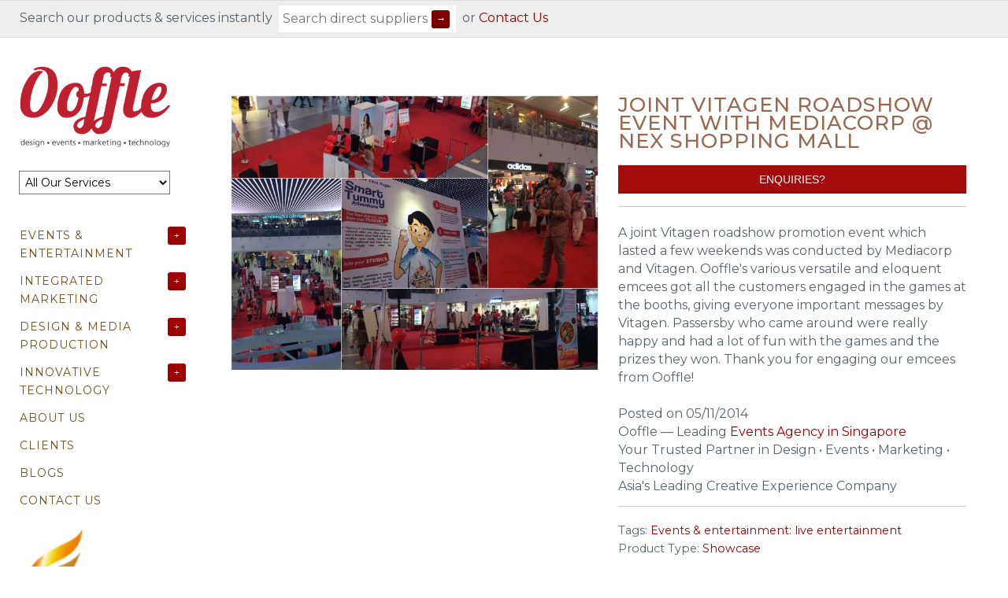

--- FILE ---
content_type: text/html; charset=utf-8
request_url: https://www.ooffle.com/products/joint-vitagen-roadshow-event-with-mediacorp-nex-shopping-mall
body_size: 29184
content:
<!doctype html>
<!--[if lt IE 7 ]> <html lang="en" class="no-js ie6"> <![endif]-->
<!--[if IE 7 ]>    <html lang="en" class="no-js ie7"> <![endif]-->
<!--[if IE 8 ]>    <html lang="en" class="no-js ie8"> <![endif]-->
<!--[if (gt IE 9)|!(IE)]><!--> <html lang="en" class="no-js"> <!--<![endif]-->
<head>
    <!-- Version 1.7.14 -->
    <meta charset="UTF-8">
    <meta http-equiv="X-UA-Compatible" content="IE=edge,chrome=1">
    <meta name="viewport"
        content="width=device-width,
                minimum-scale=1.0,
                maximum-scale=1.0,
                initial-scale=1.0,
                user-scalable=no" />
    <link rel="alternate" href="https://www.ooffle.com/" hreflang="en-sg" />
  <!-- Google Tag Manager -->
  <script>(function(w,d,s,l,i){w[l]=w[l]||[];w[l].push({'gtm.start':
  new Date().getTime(),event:'gtm.js'});var f=d.getElementsByTagName(s)[0],
  j=d.createElement(s),dl=l!='dataLayer'?'&l='+l:'';j.async=true;j.src=
  'https://www.googletagmanager.com/gtm.js?id='+i+dl;f.parentNode.insertBefore(j,f);
  })(window,document,'script','dataLayer','GTM-MXZRQLWF');</script>
  <!-- End Google Tag Manager -->
    
   
  
   
<meta name="keywords" content="virtual event company, virtual event management, events company singapore,corporate entertainment singapore,creative agency singapore,digital marketing agency singapore,corporate entertainment,media design production,ooffle"/>
<title>Creative Experience Agency, Events Company, Digital Marketing in Singapore | Ooffle</title>
<meta name="description" content="A joint Vitagen roadshow promotion event which lasted a few weekends was conducted by Mediacorp and Vitagen. Ooffle&#39;s various versatile and eloquent emcees got all the customers engaged in the games at the booths, giving everyone important messages by Vitagen. Passersby who came around were really happy and had a lot o" />



<!--Singapore Creative Experience Agency. Design Events Entertainment Marketing Technology | Ooffle  -->
  

  
  
    <link rel="canonical" href="https://www.ooffle.com/products/joint-vitagen-roadshow-event-with-mediacorp-nex-shopping-mall" />
  
  
  


  <meta property="og:url" content="https://www.ooffle.com/products/joint-vitagen-roadshow-event-with-mediacorp-nex-shopping-mall" />
  <meta property="og:title" content="Joint Vitagen Roadshow Event with Mediacorp @ Nex Shopping Mall" />
  <meta property="og:description" content="A joint Vitagen roadshow promotion event which lasted a few weekends was conducted by Mediacorp and Vitagen. Ooffle&#39;s various versatile and eloquent emcees got all the customers engaged in the games at the booths, giving everyone important messages by Vitagen. Passersby who came around were really happy and had a lot of fun with the games and the prizes they won. Thank you for engaging our emcees from Ooffle!Posted on 05/11/2014" />
  <meta property="og:image" content="//www.ooffle.com/cdn/shop/products/10734037_893233840701503_2310393779492309597_n_37038e8e-872f-4221-ab84-60042c87e798_medium.jpeg?v=1461831283" />

    
    
    <link rel="shortcut icon" type="image/x-icon" href="//www.ooffle.com/cdn/shop/t/37/assets/favicon.ico?v=13913702444456660801471780027">
    
    
    
      
    <meta property="og:site_name" content="Ooffle Event Management Digital Media Activation Hybrid Conference Organiser in Singapore" />
    
        <meta property="og:image" content="http://www.ooffle.com/cdn/shop/products/10734037_893233840701503_2310393779492309597_n_37038e8e-872f-4221-ab84-60042c87e798_medium.jpeg?v=1461831283" />
        <meta property="og:description" content="" />
        <meta property="og:title" content="Joint Vitagen Roadshow Event with Mediacorp @ Nex Shopping Mall - Ooffle Event Management Digital Media Activation Hybrid Conference Organiser in Singapore" />
        <meta property="og:type" content="product" />
        <meta property="og:url" content="https://www.ooffle.com/products/joint-vitagen-roadshow-event-with-mediacorp-nex-shopping-mall" />
    
    
    
    

  
  
  
  
  

  

  

  
  
  
  

  

  

  
  
  
  

  

  



  

    
    <script>window.performance && window.performance.mark && window.performance.mark('shopify.content_for_header.start');</script><meta id="shopify-digital-wallet" name="shopify-digital-wallet" content="/2558587/digital_wallets/dialog">
<meta name="shopify-checkout-api-token" content="81bc440987f598ad2dc5406391f6cf3d">
<meta id="in-context-paypal-metadata" data-shop-id="2558587" data-venmo-supported="false" data-environment="production" data-locale="en_US" data-paypal-v4="true" data-currency="SGD">
<link rel="alternate" type="application/json+oembed" href="https://www.ooffle.com/products/joint-vitagen-roadshow-event-with-mediacorp-nex-shopping-mall.oembed">
<script async="async" src="/checkouts/internal/preloads.js?locale=en-SG"></script>
<script id="shopify-features" type="application/json">{"accessToken":"81bc440987f598ad2dc5406391f6cf3d","betas":["rich-media-storefront-analytics"],"domain":"www.ooffle.com","predictiveSearch":true,"shopId":2558587,"locale":"en"}</script>
<script>var Shopify = Shopify || {};
Shopify.shop = "acousticsaturday.myshopify.com";
Shopify.locale = "en";
Shopify.currency = {"active":"SGD","rate":"1.0"};
Shopify.country = "SG";
Shopify.theme = {"name":"MAIN COPY of PRODUCTION FINAL: Masonry ","id":106562436,"schema_name":null,"schema_version":null,"theme_store_id":null,"role":"main"};
Shopify.theme.handle = "null";
Shopify.theme.style = {"id":null,"handle":null};
Shopify.cdnHost = "www.ooffle.com/cdn";
Shopify.routes = Shopify.routes || {};
Shopify.routes.root = "/";</script>
<script type="module">!function(o){(o.Shopify=o.Shopify||{}).modules=!0}(window);</script>
<script>!function(o){function n(){var o=[];function n(){o.push(Array.prototype.slice.apply(arguments))}return n.q=o,n}var t=o.Shopify=o.Shopify||{};t.loadFeatures=n(),t.autoloadFeatures=n()}(window);</script>
<script id="shop-js-analytics" type="application/json">{"pageType":"product"}</script>
<script defer="defer" async type="module" src="//www.ooffle.com/cdn/shopifycloud/shop-js/modules/v2/client.init-shop-cart-sync_BT-GjEfc.en.esm.js"></script>
<script defer="defer" async type="module" src="//www.ooffle.com/cdn/shopifycloud/shop-js/modules/v2/chunk.common_D58fp_Oc.esm.js"></script>
<script defer="defer" async type="module" src="//www.ooffle.com/cdn/shopifycloud/shop-js/modules/v2/chunk.modal_xMitdFEc.esm.js"></script>
<script type="module">
  await import("//www.ooffle.com/cdn/shopifycloud/shop-js/modules/v2/client.init-shop-cart-sync_BT-GjEfc.en.esm.js");
await import("//www.ooffle.com/cdn/shopifycloud/shop-js/modules/v2/chunk.common_D58fp_Oc.esm.js");
await import("//www.ooffle.com/cdn/shopifycloud/shop-js/modules/v2/chunk.modal_xMitdFEc.esm.js");

  window.Shopify.SignInWithShop?.initShopCartSync?.({"fedCMEnabled":true,"windoidEnabled":true});

</script>
<script>(function() {
  var isLoaded = false;
  function asyncLoad() {
    if (isLoaded) return;
    isLoaded = true;
    var urls = ["\/\/open-signin.okasconcepts.com\/js\/resource.js?shop=acousticsaturday.myshopify.com"];
    for (var i = 0; i < urls.length; i++) {
      var s = document.createElement('script');
      s.type = 'text/javascript';
      s.async = true;
      s.src = urls[i];
      var x = document.getElementsByTagName('script')[0];
      x.parentNode.insertBefore(s, x);
    }
  };
  if(window.attachEvent) {
    window.attachEvent('onload', asyncLoad);
  } else {
    window.addEventListener('load', asyncLoad, false);
  }
})();</script>
<script id="__st">var __st={"a":2558587,"offset":28800,"reqid":"268bb5fd-3b31-4730-9df6-4c7697a1abff-1769248575","pageurl":"www.ooffle.com\/products\/joint-vitagen-roadshow-event-with-mediacorp-nex-shopping-mall","u":"501ce973d1c1","p":"product","rtyp":"product","rid":4815186308};</script>
<script>window.ShopifyPaypalV4VisibilityTracking = true;</script>
<script id="captcha-bootstrap">!function(){'use strict';const t='contact',e='account',n='new_comment',o=[[t,t],['blogs',n],['comments',n],[t,'customer']],c=[[e,'customer_login'],[e,'guest_login'],[e,'recover_customer_password'],[e,'create_customer']],r=t=>t.map((([t,e])=>`form[action*='/${t}']:not([data-nocaptcha='true']) input[name='form_type'][value='${e}']`)).join(','),a=t=>()=>t?[...document.querySelectorAll(t)].map((t=>t.form)):[];function s(){const t=[...o],e=r(t);return a(e)}const i='password',u='form_key',d=['recaptcha-v3-token','g-recaptcha-response','h-captcha-response',i],f=()=>{try{return window.sessionStorage}catch{return}},m='__shopify_v',_=t=>t.elements[u];function p(t,e,n=!1){try{const o=window.sessionStorage,c=JSON.parse(o.getItem(e)),{data:r}=function(t){const{data:e,action:n}=t;return t[m]||n?{data:e,action:n}:{data:t,action:n}}(c);for(const[e,n]of Object.entries(r))t.elements[e]&&(t.elements[e].value=n);n&&o.removeItem(e)}catch(o){console.error('form repopulation failed',{error:o})}}const l='form_type',E='cptcha';function T(t){t.dataset[E]=!0}const w=window,h=w.document,L='Shopify',v='ce_forms',y='captcha';let A=!1;((t,e)=>{const n=(g='f06e6c50-85a8-45c8-87d0-21a2b65856fe',I='https://cdn.shopify.com/shopifycloud/storefront-forms-hcaptcha/ce_storefront_forms_captcha_hcaptcha.v1.5.2.iife.js',D={infoText:'Protected by hCaptcha',privacyText:'Privacy',termsText:'Terms'},(t,e,n)=>{const o=w[L][v],c=o.bindForm;if(c)return c(t,g,e,D).then(n);var r;o.q.push([[t,g,e,D],n]),r=I,A||(h.body.append(Object.assign(h.createElement('script'),{id:'captcha-provider',async:!0,src:r})),A=!0)});var g,I,D;w[L]=w[L]||{},w[L][v]=w[L][v]||{},w[L][v].q=[],w[L][y]=w[L][y]||{},w[L][y].protect=function(t,e){n(t,void 0,e),T(t)},Object.freeze(w[L][y]),function(t,e,n,w,h,L){const[v,y,A,g]=function(t,e,n){const i=e?o:[],u=t?c:[],d=[...i,...u],f=r(d),m=r(i),_=r(d.filter((([t,e])=>n.includes(e))));return[a(f),a(m),a(_),s()]}(w,h,L),I=t=>{const e=t.target;return e instanceof HTMLFormElement?e:e&&e.form},D=t=>v().includes(t);t.addEventListener('submit',(t=>{const e=I(t);if(!e)return;const n=D(e)&&!e.dataset.hcaptchaBound&&!e.dataset.recaptchaBound,o=_(e),c=g().includes(e)&&(!o||!o.value);(n||c)&&t.preventDefault(),c&&!n&&(function(t){try{if(!f())return;!function(t){const e=f();if(!e)return;const n=_(t);if(!n)return;const o=n.value;o&&e.removeItem(o)}(t);const e=Array.from(Array(32),(()=>Math.random().toString(36)[2])).join('');!function(t,e){_(t)||t.append(Object.assign(document.createElement('input'),{type:'hidden',name:u})),t.elements[u].value=e}(t,e),function(t,e){const n=f();if(!n)return;const o=[...t.querySelectorAll(`input[type='${i}']`)].map((({name:t})=>t)),c=[...d,...o],r={};for(const[a,s]of new FormData(t).entries())c.includes(a)||(r[a]=s);n.setItem(e,JSON.stringify({[m]:1,action:t.action,data:r}))}(t,e)}catch(e){console.error('failed to persist form',e)}}(e),e.submit())}));const S=(t,e)=>{t&&!t.dataset[E]&&(n(t,e.some((e=>e===t))),T(t))};for(const o of['focusin','change'])t.addEventListener(o,(t=>{const e=I(t);D(e)&&S(e,y())}));const B=e.get('form_key'),M=e.get(l),P=B&&M;t.addEventListener('DOMContentLoaded',(()=>{const t=y();if(P)for(const e of t)e.elements[l].value===M&&p(e,B);[...new Set([...A(),...v().filter((t=>'true'===t.dataset.shopifyCaptcha))])].forEach((e=>S(e,t)))}))}(h,new URLSearchParams(w.location.search),n,t,e,['guest_login'])})(!0,!0)}();</script>
<script integrity="sha256-4kQ18oKyAcykRKYeNunJcIwy7WH5gtpwJnB7kiuLZ1E=" data-source-attribution="shopify.loadfeatures" defer="defer" src="//www.ooffle.com/cdn/shopifycloud/storefront/assets/storefront/load_feature-a0a9edcb.js" crossorigin="anonymous"></script>
<script data-source-attribution="shopify.dynamic_checkout.dynamic.init">var Shopify=Shopify||{};Shopify.PaymentButton=Shopify.PaymentButton||{isStorefrontPortableWallets:!0,init:function(){window.Shopify.PaymentButton.init=function(){};var t=document.createElement("script");t.src="https://www.ooffle.com/cdn/shopifycloud/portable-wallets/latest/portable-wallets.en.js",t.type="module",document.head.appendChild(t)}};
</script>
<script data-source-attribution="shopify.dynamic_checkout.buyer_consent">
  function portableWalletsHideBuyerConsent(e){var t=document.getElementById("shopify-buyer-consent"),n=document.getElementById("shopify-subscription-policy-button");t&&n&&(t.classList.add("hidden"),t.setAttribute("aria-hidden","true"),n.removeEventListener("click",e))}function portableWalletsShowBuyerConsent(e){var t=document.getElementById("shopify-buyer-consent"),n=document.getElementById("shopify-subscription-policy-button");t&&n&&(t.classList.remove("hidden"),t.removeAttribute("aria-hidden"),n.addEventListener("click",e))}window.Shopify?.PaymentButton&&(window.Shopify.PaymentButton.hideBuyerConsent=portableWalletsHideBuyerConsent,window.Shopify.PaymentButton.showBuyerConsent=portableWalletsShowBuyerConsent);
</script>
<script data-source-attribution="shopify.dynamic_checkout.cart.bootstrap">document.addEventListener("DOMContentLoaded",(function(){function t(){return document.querySelector("shopify-accelerated-checkout-cart, shopify-accelerated-checkout")}if(t())Shopify.PaymentButton.init();else{new MutationObserver((function(e,n){t()&&(Shopify.PaymentButton.init(),n.disconnect())})).observe(document.body,{childList:!0,subtree:!0})}}));
</script>
<link id="shopify-accelerated-checkout-styles" rel="stylesheet" media="screen" href="https://www.ooffle.com/cdn/shopifycloud/portable-wallets/latest/accelerated-checkout-backwards-compat.css" crossorigin="anonymous">
<style id="shopify-accelerated-checkout-cart">
        #shopify-buyer-consent {
  margin-top: 1em;
  display: inline-block;
  width: 100%;
}

#shopify-buyer-consent.hidden {
  display: none;
}

#shopify-subscription-policy-button {
  background: none;
  border: none;
  padding: 0;
  text-decoration: underline;
  font-size: inherit;
  cursor: pointer;
}

#shopify-subscription-policy-button::before {
  box-shadow: none;
}

      </style>

<script>window.performance && window.performance.mark && window.performance.mark('shopify.content_for_header.end');</script>
  
    <!----------- inserting CUSTOM css and jquery  ------------>  
     <script src="//ajax.googleapis.com/ajax/libs/jquery/1.8/jquery.min.js" type="text/javascript"></script>
    <!----------- END: inserting CUSTOM css and jquery  ------------>  
  
  
  
    
    <link href="//www.ooffle.com/cdn/shop/t/37/assets/styles.css?v=165791854564689263441748123066" rel="stylesheet" type="text/css" media="all" />
  
  
  
  
  <link href="//www.ooffle.com/cdn/shop/t/37/assets/jquery-ui.css?v=99492242336040949561471780027" rel="stylesheet" type="text/css" media="all" />
    <link href="//www.ooffle.com/cdn/shop/t/37/assets/flexslider.css?v=126556264985604309561471780027" rel="stylesheet" type="text/css" media="all" />
    <link href="//www.ooffle.com/cdn/shop/t/37/assets/jquery.fancybox-1.3.4.css?v=147712475542355395621565462555" rel="stylesheet" type="text/css" media="all" />
    
  
  
  
  
  <!----------- inserting CUSTOM css and jquery  ------------>  
  
   <link href="//www.ooffle.com/cdn/shop/t/37/assets/styles_copy.css?v=161734653114114986991633972358" rel="stylesheet" type="text/css" media="all" /> 
   <link
  rel="stylesheet"
  href="https://cdn.jsdelivr.net/npm/swiper@11/swiper-bundle.min.css"
/>
  
  
  <script src="//www.ooffle.com/cdn/shopifycloud/storefront/assets/themes_support/option_selection-b017cd28.js" type="text/javascript"></script>
  <script src="//www.ooffle.com/cdn/shopifycloud/storefront/assets/themes_support/api.jquery-7ab1a3a4.js" type="text/javascript"></script>

 
<!----------- END: inserting CUSTOM css and jquery  ------------>  
   
 
  
  
  
    
    
    <script src="//www.ooffle.com/cdn/shopifycloud/storefront/assets/themes_support/option_selection-b017cd28.js" type="text/javascript"></script>
  <script src="//www.ooffle.com/cdn/shop/t/37/assets/jquery-ui.js?v=121362790751238963391471780028" type="text/javascript"></script>
   
    <script src="//www.ooffle.com/cdn/shop/t/37/assets/jquery.masonry.min.js?v=137026381403178418691471780029" type="text/javascript"></script>
    <script src="//www.ooffle.com/cdn/shop/t/37/assets/jquery.imagesloaded.min.js?v=53900790663041361741471780029" type="text/javascript"></script>
    <script src="//www.ooffle.com/cdn/shop/t/37/assets/main.js?v=84769008098328271731747725512" type="text/javascript"></script>
    <script src="//www.ooffle.com/cdn/shop/t/37/assets/jquery.flexslider-min.js?v=102569347638271027091471780029" type="text/javascript"></script>
    <script src="//www.ooffle.com/cdn/shop/t/37/assets/jquery.fancybox-1.3.4.pack.js?v=13220808325093800481565463263" type="text/javascript"></script>
    <script src="https://cdn.jsdelivr.net/npm/swiper@11/swiper-bundle.min.js"></script>
  
  
  
  



<!--[if lt IE 10]>
<script src="//www.ooffle.com/cdn/shop/t/37/assets/PIE.js?v=13265252187268185991471780032" type="text/javascript"></script>
<script>
$(function() {
    if (window.PIE) {
        $('.productlabel, .coolbutton, #content .block a.toggler, .sociallinks a, .block').each(function() {
            PIE.attach(this);
        });
    }
});
</script>
<![endif]-->

<!--[if IE 8]>
<link href="//www.ooffle.com/cdn/shop/t/37/assets/ie8.css?v=53969567965454958861471780027" rel="stylesheet" type="text/css" media="all" />
<![endif]-->

<!--[if lt IE 8]>
<link href="//www.ooffle.com/cdn/shop/t/37/assets/ie7.css?v=181259102290319239051471780027" rel="stylesheet" type="text/css" media="all" />
<![endif]-->




  
  
  
  
  
  <!----------- inserting CUSTOM css and jquery  ------------>  
 
 <script src="//www.ooffle.com/cdn/shop/t/37/assets/jquery.validate.js?v=171046166777470852281471780030" type="text/javascript"></script>
<script src="//www.ooffle.com/cdn/shop/t/37/assets/additional-methods.js?v=118879121733543220211471780020" type="text/javascript"></script>
  <!----------- END: inserting CUSTOM css and jquery  ------------>  
  
  
  
<style type="text/css">

</style>
  
 
 

  
  <meta name="google-site-verification" content="6Ac5UUat0-5mfwbiAlNGyYZ9D5iKFwY_OPq1_95vBhQ" />
  
  <meta name="google-site-verification" content="_3kIzzgt7l8dHsiNTlqxRKbRtOAoM1bM4r0rjbhemeY" />
 
  <meta name="google-site-verification" content="-B8CLNOrN8e6MWKc3YfVBxtvao2ZvRFftpzwivcTIwE" />
  
  <!--<meta name="google-site-verification" content="OPSSU3UMu70w7L6jYdAZsb7y8UGEAPLNHsVgVv8FkFs" />-->
  <script src="https://www.google.com/recaptcha/api.js" async defer></script>
  <script>
    function recaptchaCallback() {
        var btnSubmit = document.getElementById("btnSubmit");

        if (btnSubmit.classList.contains("reCAPTCHA-disabled"))
        {
          btnSubmit.classList.remove("reCAPTCHA-disabled"),
          document.getElementById('btnSubmit').title = '',
          document.getElementById('btnSubmit').disabled = false;
          btnSubmitclassList.add("reCAPTCHA-enabled");
        }
    }
</script>
<script defer src="//staticxx.s3.amazonaws.com/aio_stats_lib_v1.min.js?v=1.0"></script>

  

  	<!-- Global site tag (gtag.js) - Google Analytics -->
    <script async src="https://www.googletagmanager.com/gtag/js?id=G-T7LF4CKE2Q"></script>
    <script>
      window.dataLayer = window.dataLayer || [];
      function gtag(){dataLayer.push(arguments);}
      gtag('js', new Date());

      gtag('config', 'G-T7LF4CKE2Q');
    </script>
  	<!-- END: Global site tag (gtag.js) - Google Analytics -->

<script defer src="//staticxx.s3.amazonaws.com/aio_stats_lib_v1.min.js?v=1.0"></script>

<!-- Google tag (gtag.js) --> <script async src="https://www.googletagmanager.com/gtag/js?id=AW-979747734"></script> <script> window.dataLayer = window.dataLayer || []; function gtag(){dataLayer.push(arguments);} gtag('js', new Date()); gtag('config', 'AW-979747734'); </script>
  
 
<link rel="preload" href="https://cdn.jsdelivr.net/npm/swiper@11/swiper-bundle.min.css" as="style" onload="this.onload=null;this.rel='stylesheet';">
<noscript><link rel="stylesheet" href="https://cdn.jsdelivr.net/npm/swiper@11/swiper-bundle.min.css"></noscript>

<link rel="preconnect" href="https://fonts.gstatic.com" crossorigin>
<link rel="preload" as="style" href="https://fonts.googleapis.com/css2?family=Roboto&display=swap" onload="this.onload=null;this.rel='stylesheet';">
<noscript><link rel="stylesheet" href="https://fonts.googleapis.com/css2?family=Roboto&display=swap"></noscript>



<link href="https://monorail-edge.shopifysvc.com" rel="dns-prefetch">
<script>(function(){if ("sendBeacon" in navigator && "performance" in window) {try {var session_token_from_headers = performance.getEntriesByType('navigation')[0].serverTiming.find(x => x.name == '_s').description;} catch {var session_token_from_headers = undefined;}var session_cookie_matches = document.cookie.match(/_shopify_s=([^;]*)/);var session_token_from_cookie = session_cookie_matches && session_cookie_matches.length === 2 ? session_cookie_matches[1] : "";var session_token = session_token_from_headers || session_token_from_cookie || "";function handle_abandonment_event(e) {var entries = performance.getEntries().filter(function(entry) {return /monorail-edge.shopifysvc.com/.test(entry.name);});if (!window.abandonment_tracked && entries.length === 0) {window.abandonment_tracked = true;var currentMs = Date.now();var navigation_start = performance.timing.navigationStart;var payload = {shop_id: 2558587,url: window.location.href,navigation_start,duration: currentMs - navigation_start,session_token,page_type: "product"};window.navigator.sendBeacon("https://monorail-edge.shopifysvc.com/v1/produce", JSON.stringify({schema_id: "online_store_buyer_site_abandonment/1.1",payload: payload,metadata: {event_created_at_ms: currentMs,event_sent_at_ms: currentMs}}));}}window.addEventListener('pagehide', handle_abandonment_event);}}());</script>
<script id="web-pixels-manager-setup">(function e(e,d,r,n,o){if(void 0===o&&(o={}),!Boolean(null===(a=null===(i=window.Shopify)||void 0===i?void 0:i.analytics)||void 0===a?void 0:a.replayQueue)){var i,a;window.Shopify=window.Shopify||{};var t=window.Shopify;t.analytics=t.analytics||{};var s=t.analytics;s.replayQueue=[],s.publish=function(e,d,r){return s.replayQueue.push([e,d,r]),!0};try{self.performance.mark("wpm:start")}catch(e){}var l=function(){var e={modern:/Edge?\/(1{2}[4-9]|1[2-9]\d|[2-9]\d{2}|\d{4,})\.\d+(\.\d+|)|Firefox\/(1{2}[4-9]|1[2-9]\d|[2-9]\d{2}|\d{4,})\.\d+(\.\d+|)|Chrom(ium|e)\/(9{2}|\d{3,})\.\d+(\.\d+|)|(Maci|X1{2}).+ Version\/(15\.\d+|(1[6-9]|[2-9]\d|\d{3,})\.\d+)([,.]\d+|)( \(\w+\)|)( Mobile\/\w+|) Safari\/|Chrome.+OPR\/(9{2}|\d{3,})\.\d+\.\d+|(CPU[ +]OS|iPhone[ +]OS|CPU[ +]iPhone|CPU IPhone OS|CPU iPad OS)[ +]+(15[._]\d+|(1[6-9]|[2-9]\d|\d{3,})[._]\d+)([._]\d+|)|Android:?[ /-](13[3-9]|1[4-9]\d|[2-9]\d{2}|\d{4,})(\.\d+|)(\.\d+|)|Android.+Firefox\/(13[5-9]|1[4-9]\d|[2-9]\d{2}|\d{4,})\.\d+(\.\d+|)|Android.+Chrom(ium|e)\/(13[3-9]|1[4-9]\d|[2-9]\d{2}|\d{4,})\.\d+(\.\d+|)|SamsungBrowser\/([2-9]\d|\d{3,})\.\d+/,legacy:/Edge?\/(1[6-9]|[2-9]\d|\d{3,})\.\d+(\.\d+|)|Firefox\/(5[4-9]|[6-9]\d|\d{3,})\.\d+(\.\d+|)|Chrom(ium|e)\/(5[1-9]|[6-9]\d|\d{3,})\.\d+(\.\d+|)([\d.]+$|.*Safari\/(?![\d.]+ Edge\/[\d.]+$))|(Maci|X1{2}).+ Version\/(10\.\d+|(1[1-9]|[2-9]\d|\d{3,})\.\d+)([,.]\d+|)( \(\w+\)|)( Mobile\/\w+|) Safari\/|Chrome.+OPR\/(3[89]|[4-9]\d|\d{3,})\.\d+\.\d+|(CPU[ +]OS|iPhone[ +]OS|CPU[ +]iPhone|CPU IPhone OS|CPU iPad OS)[ +]+(10[._]\d+|(1[1-9]|[2-9]\d|\d{3,})[._]\d+)([._]\d+|)|Android:?[ /-](13[3-9]|1[4-9]\d|[2-9]\d{2}|\d{4,})(\.\d+|)(\.\d+|)|Mobile Safari.+OPR\/([89]\d|\d{3,})\.\d+\.\d+|Android.+Firefox\/(13[5-9]|1[4-9]\d|[2-9]\d{2}|\d{4,})\.\d+(\.\d+|)|Android.+Chrom(ium|e)\/(13[3-9]|1[4-9]\d|[2-9]\d{2}|\d{4,})\.\d+(\.\d+|)|Android.+(UC? ?Browser|UCWEB|U3)[ /]?(15\.([5-9]|\d{2,})|(1[6-9]|[2-9]\d|\d{3,})\.\d+)\.\d+|SamsungBrowser\/(5\.\d+|([6-9]|\d{2,})\.\d+)|Android.+MQ{2}Browser\/(14(\.(9|\d{2,})|)|(1[5-9]|[2-9]\d|\d{3,})(\.\d+|))(\.\d+|)|K[Aa][Ii]OS\/(3\.\d+|([4-9]|\d{2,})\.\d+)(\.\d+|)/},d=e.modern,r=e.legacy,n=navigator.userAgent;return n.match(d)?"modern":n.match(r)?"legacy":"unknown"}(),u="modern"===l?"modern":"legacy",c=(null!=n?n:{modern:"",legacy:""})[u],f=function(e){return[e.baseUrl,"/wpm","/b",e.hashVersion,"modern"===e.buildTarget?"m":"l",".js"].join("")}({baseUrl:d,hashVersion:r,buildTarget:u}),m=function(e){var d=e.version,r=e.bundleTarget,n=e.surface,o=e.pageUrl,i=e.monorailEndpoint;return{emit:function(e){var a=e.status,t=e.errorMsg,s=(new Date).getTime(),l=JSON.stringify({metadata:{event_sent_at_ms:s},events:[{schema_id:"web_pixels_manager_load/3.1",payload:{version:d,bundle_target:r,page_url:o,status:a,surface:n,error_msg:t},metadata:{event_created_at_ms:s}}]});if(!i)return console&&console.warn&&console.warn("[Web Pixels Manager] No Monorail endpoint provided, skipping logging."),!1;try{return self.navigator.sendBeacon.bind(self.navigator)(i,l)}catch(e){}var u=new XMLHttpRequest;try{return u.open("POST",i,!0),u.setRequestHeader("Content-Type","text/plain"),u.send(l),!0}catch(e){return console&&console.warn&&console.warn("[Web Pixels Manager] Got an unhandled error while logging to Monorail."),!1}}}}({version:r,bundleTarget:l,surface:e.surface,pageUrl:self.location.href,monorailEndpoint:e.monorailEndpoint});try{o.browserTarget=l,function(e){var d=e.src,r=e.async,n=void 0===r||r,o=e.onload,i=e.onerror,a=e.sri,t=e.scriptDataAttributes,s=void 0===t?{}:t,l=document.createElement("script"),u=document.querySelector("head"),c=document.querySelector("body");if(l.async=n,l.src=d,a&&(l.integrity=a,l.crossOrigin="anonymous"),s)for(var f in s)if(Object.prototype.hasOwnProperty.call(s,f))try{l.dataset[f]=s[f]}catch(e){}if(o&&l.addEventListener("load",o),i&&l.addEventListener("error",i),u)u.appendChild(l);else{if(!c)throw new Error("Did not find a head or body element to append the script");c.appendChild(l)}}({src:f,async:!0,onload:function(){if(!function(){var e,d;return Boolean(null===(d=null===(e=window.Shopify)||void 0===e?void 0:e.analytics)||void 0===d?void 0:d.initialized)}()){var d=window.webPixelsManager.init(e)||void 0;if(d){var r=window.Shopify.analytics;r.replayQueue.forEach((function(e){var r=e[0],n=e[1],o=e[2];d.publishCustomEvent(r,n,o)})),r.replayQueue=[],r.publish=d.publishCustomEvent,r.visitor=d.visitor,r.initialized=!0}}},onerror:function(){return m.emit({status:"failed",errorMsg:"".concat(f," has failed to load")})},sri:function(e){var d=/^sha384-[A-Za-z0-9+/=]+$/;return"string"==typeof e&&d.test(e)}(c)?c:"",scriptDataAttributes:o}),m.emit({status:"loading"})}catch(e){m.emit({status:"failed",errorMsg:(null==e?void 0:e.message)||"Unknown error"})}}})({shopId: 2558587,storefrontBaseUrl: "https://www.ooffle.com",extensionsBaseUrl: "https://extensions.shopifycdn.com/cdn/shopifycloud/web-pixels-manager",monorailEndpoint: "https://monorail-edge.shopifysvc.com/unstable/produce_batch",surface: "storefront-renderer",enabledBetaFlags: ["2dca8a86"],webPixelsConfigList: [{"id":"147849513","eventPayloadVersion":"v1","runtimeContext":"LAX","scriptVersion":"1","type":"CUSTOM","privacyPurposes":["ANALYTICS"],"name":"Google Analytics tag (migrated)"},{"id":"shopify-app-pixel","configuration":"{}","eventPayloadVersion":"v1","runtimeContext":"STRICT","scriptVersion":"0450","apiClientId":"shopify-pixel","type":"APP","privacyPurposes":["ANALYTICS","MARKETING"]},{"id":"shopify-custom-pixel","eventPayloadVersion":"v1","runtimeContext":"LAX","scriptVersion":"0450","apiClientId":"shopify-pixel","type":"CUSTOM","privacyPurposes":["ANALYTICS","MARKETING"]}],isMerchantRequest: false,initData: {"shop":{"name":"Ooffle Event Management Digital Media Activation Hybrid Conference Organiser in Singapore","paymentSettings":{"currencyCode":"SGD"},"myshopifyDomain":"acousticsaturday.myshopify.com","countryCode":"SG","storefrontUrl":"https:\/\/www.ooffle.com"},"customer":null,"cart":null,"checkout":null,"productVariants":[{"price":{"amount":0.0,"currencyCode":"SGD"},"product":{"title":"Joint Vitagen Roadshow Event with Mediacorp @ Nex Shopping Mall","vendor":"Singapore","id":"4815186308","untranslatedTitle":"Joint Vitagen Roadshow Event with Mediacorp @ Nex Shopping Mall","url":"\/products\/joint-vitagen-roadshow-event-with-mediacorp-nex-shopping-mall","type":"Showcase"},"id":"18092190788","image":{"src":"\/\/www.ooffle.com\/cdn\/shop\/products\/10734037_893233840701503_2310393779492309597_n_37038e8e-872f-4221-ab84-60042c87e798.jpeg?v=1461831283"},"sku":null,"title":"Default Title","untranslatedTitle":"Default Title"}],"purchasingCompany":null},},"https://www.ooffle.com/cdn","fcfee988w5aeb613cpc8e4bc33m6693e112",{"modern":"","legacy":""},{"shopId":"2558587","storefrontBaseUrl":"https:\/\/www.ooffle.com","extensionBaseUrl":"https:\/\/extensions.shopifycdn.com\/cdn\/shopifycloud\/web-pixels-manager","surface":"storefront-renderer","enabledBetaFlags":"[\"2dca8a86\"]","isMerchantRequest":"false","hashVersion":"fcfee988w5aeb613cpc8e4bc33m6693e112","publish":"custom","events":"[[\"page_viewed\",{}],[\"product_viewed\",{\"productVariant\":{\"price\":{\"amount\":0.0,\"currencyCode\":\"SGD\"},\"product\":{\"title\":\"Joint Vitagen Roadshow Event with Mediacorp @ Nex Shopping Mall\",\"vendor\":\"Singapore\",\"id\":\"4815186308\",\"untranslatedTitle\":\"Joint Vitagen Roadshow Event with Mediacorp @ Nex Shopping Mall\",\"url\":\"\/products\/joint-vitagen-roadshow-event-with-mediacorp-nex-shopping-mall\",\"type\":\"Showcase\"},\"id\":\"18092190788\",\"image\":{\"src\":\"\/\/www.ooffle.com\/cdn\/shop\/products\/10734037_893233840701503_2310393779492309597_n_37038e8e-872f-4221-ab84-60042c87e798.jpeg?v=1461831283\"},\"sku\":null,\"title\":\"Default Title\",\"untranslatedTitle\":\"Default Title\"}}]]"});</script><script>
  window.ShopifyAnalytics = window.ShopifyAnalytics || {};
  window.ShopifyAnalytics.meta = window.ShopifyAnalytics.meta || {};
  window.ShopifyAnalytics.meta.currency = 'SGD';
  var meta = {"product":{"id":4815186308,"gid":"gid:\/\/shopify\/Product\/4815186308","vendor":"Singapore","type":"Showcase","handle":"joint-vitagen-roadshow-event-with-mediacorp-nex-shopping-mall","variants":[{"id":18092190788,"price":0,"name":"Joint Vitagen Roadshow Event with Mediacorp @ Nex Shopping Mall","public_title":null,"sku":null}],"remote":false},"page":{"pageType":"product","resourceType":"product","resourceId":4815186308,"requestId":"268bb5fd-3b31-4730-9df6-4c7697a1abff-1769248575"}};
  for (var attr in meta) {
    window.ShopifyAnalytics.meta[attr] = meta[attr];
  }
</script>
<script class="analytics">
  (function () {
    var customDocumentWrite = function(content) {
      var jquery = null;

      if (window.jQuery) {
        jquery = window.jQuery;
      } else if (window.Checkout && window.Checkout.$) {
        jquery = window.Checkout.$;
      }

      if (jquery) {
        jquery('body').append(content);
      }
    };

    var hasLoggedConversion = function(token) {
      if (token) {
        return document.cookie.indexOf('loggedConversion=' + token) !== -1;
      }
      return false;
    }

    var setCookieIfConversion = function(token) {
      if (token) {
        var twoMonthsFromNow = new Date(Date.now());
        twoMonthsFromNow.setMonth(twoMonthsFromNow.getMonth() + 2);

        document.cookie = 'loggedConversion=' + token + '; expires=' + twoMonthsFromNow;
      }
    }

    var trekkie = window.ShopifyAnalytics.lib = window.trekkie = window.trekkie || [];
    if (trekkie.integrations) {
      return;
    }
    trekkie.methods = [
      'identify',
      'page',
      'ready',
      'track',
      'trackForm',
      'trackLink'
    ];
    trekkie.factory = function(method) {
      return function() {
        var args = Array.prototype.slice.call(arguments);
        args.unshift(method);
        trekkie.push(args);
        return trekkie;
      };
    };
    for (var i = 0; i < trekkie.methods.length; i++) {
      var key = trekkie.methods[i];
      trekkie[key] = trekkie.factory(key);
    }
    trekkie.load = function(config) {
      trekkie.config = config || {};
      trekkie.config.initialDocumentCookie = document.cookie;
      var first = document.getElementsByTagName('script')[0];
      var script = document.createElement('script');
      script.type = 'text/javascript';
      script.onerror = function(e) {
        var scriptFallback = document.createElement('script');
        scriptFallback.type = 'text/javascript';
        scriptFallback.onerror = function(error) {
                var Monorail = {
      produce: function produce(monorailDomain, schemaId, payload) {
        var currentMs = new Date().getTime();
        var event = {
          schema_id: schemaId,
          payload: payload,
          metadata: {
            event_created_at_ms: currentMs,
            event_sent_at_ms: currentMs
          }
        };
        return Monorail.sendRequest("https://" + monorailDomain + "/v1/produce", JSON.stringify(event));
      },
      sendRequest: function sendRequest(endpointUrl, payload) {
        // Try the sendBeacon API
        if (window && window.navigator && typeof window.navigator.sendBeacon === 'function' && typeof window.Blob === 'function' && !Monorail.isIos12()) {
          var blobData = new window.Blob([payload], {
            type: 'text/plain'
          });

          if (window.navigator.sendBeacon(endpointUrl, blobData)) {
            return true;
          } // sendBeacon was not successful

        } // XHR beacon

        var xhr = new XMLHttpRequest();

        try {
          xhr.open('POST', endpointUrl);
          xhr.setRequestHeader('Content-Type', 'text/plain');
          xhr.send(payload);
        } catch (e) {
          console.log(e);
        }

        return false;
      },
      isIos12: function isIos12() {
        return window.navigator.userAgent.lastIndexOf('iPhone; CPU iPhone OS 12_') !== -1 || window.navigator.userAgent.lastIndexOf('iPad; CPU OS 12_') !== -1;
      }
    };
    Monorail.produce('monorail-edge.shopifysvc.com',
      'trekkie_storefront_load_errors/1.1',
      {shop_id: 2558587,
      theme_id: 106562436,
      app_name: "storefront",
      context_url: window.location.href,
      source_url: "//www.ooffle.com/cdn/s/trekkie.storefront.8d95595f799fbf7e1d32231b9a28fd43b70c67d3.min.js"});

        };
        scriptFallback.async = true;
        scriptFallback.src = '//www.ooffle.com/cdn/s/trekkie.storefront.8d95595f799fbf7e1d32231b9a28fd43b70c67d3.min.js';
        first.parentNode.insertBefore(scriptFallback, first);
      };
      script.async = true;
      script.src = '//www.ooffle.com/cdn/s/trekkie.storefront.8d95595f799fbf7e1d32231b9a28fd43b70c67d3.min.js';
      first.parentNode.insertBefore(script, first);
    };
    trekkie.load(
      {"Trekkie":{"appName":"storefront","development":false,"defaultAttributes":{"shopId":2558587,"isMerchantRequest":null,"themeId":106562436,"themeCityHash":"12433217220531464094","contentLanguage":"en","currency":"SGD","eventMetadataId":"e4b7298a-8f49-41b3-a5b6-78a5a2f53cac"},"isServerSideCookieWritingEnabled":true,"monorailRegion":"shop_domain","enabledBetaFlags":["65f19447"]},"Session Attribution":{},"S2S":{"facebookCapiEnabled":false,"source":"trekkie-storefront-renderer","apiClientId":580111}}
    );

    var loaded = false;
    trekkie.ready(function() {
      if (loaded) return;
      loaded = true;

      window.ShopifyAnalytics.lib = window.trekkie;

      var originalDocumentWrite = document.write;
      document.write = customDocumentWrite;
      try { window.ShopifyAnalytics.merchantGoogleAnalytics.call(this); } catch(error) {};
      document.write = originalDocumentWrite;

      window.ShopifyAnalytics.lib.page(null,{"pageType":"product","resourceType":"product","resourceId":4815186308,"requestId":"268bb5fd-3b31-4730-9df6-4c7697a1abff-1769248575","shopifyEmitted":true});

      var match = window.location.pathname.match(/checkouts\/(.+)\/(thank_you|post_purchase)/)
      var token = match? match[1]: undefined;
      if (!hasLoggedConversion(token)) {
        setCookieIfConversion(token);
        window.ShopifyAnalytics.lib.track("Viewed Product",{"currency":"SGD","variantId":18092190788,"productId":4815186308,"productGid":"gid:\/\/shopify\/Product\/4815186308","name":"Joint Vitagen Roadshow Event with Mediacorp @ Nex Shopping Mall","price":"0.00","sku":null,"brand":"Singapore","variant":null,"category":"Showcase","nonInteraction":true,"remote":false},undefined,undefined,{"shopifyEmitted":true});
      window.ShopifyAnalytics.lib.track("monorail:\/\/trekkie_storefront_viewed_product\/1.1",{"currency":"SGD","variantId":18092190788,"productId":4815186308,"productGid":"gid:\/\/shopify\/Product\/4815186308","name":"Joint Vitagen Roadshow Event with Mediacorp @ Nex Shopping Mall","price":"0.00","sku":null,"brand":"Singapore","variant":null,"category":"Showcase","nonInteraction":true,"remote":false,"referer":"https:\/\/www.ooffle.com\/products\/joint-vitagen-roadshow-event-with-mediacorp-nex-shopping-mall"});
      }
    });


        var eventsListenerScript = document.createElement('script');
        eventsListenerScript.async = true;
        eventsListenerScript.src = "//www.ooffle.com/cdn/shopifycloud/storefront/assets/shop_events_listener-3da45d37.js";
        document.getElementsByTagName('head')[0].appendChild(eventsListenerScript);

})();</script>
  <script>
  if (!window.ga || (window.ga && typeof window.ga !== 'function')) {
    window.ga = function ga() {
      (window.ga.q = window.ga.q || []).push(arguments);
      if (window.Shopify && window.Shopify.analytics && typeof window.Shopify.analytics.publish === 'function') {
        window.Shopify.analytics.publish("ga_stub_called", {}, {sendTo: "google_osp_migration"});
      }
      console.error("Shopify's Google Analytics stub called with:", Array.from(arguments), "\nSee https://help.shopify.com/manual/promoting-marketing/pixels/pixel-migration#google for more information.");
    };
    if (window.Shopify && window.Shopify.analytics && typeof window.Shopify.analytics.publish === 'function') {
      window.Shopify.analytics.publish("ga_stub_initialized", {}, {sendTo: "google_osp_migration"});
    }
  }
</script>
<script
  defer
  src="https://www.ooffle.com/cdn/shopifycloud/perf-kit/shopify-perf-kit-3.0.4.min.js"
  data-application="storefront-renderer"
  data-shop-id="2558587"
  data-render-region="gcp-us-east1"
  data-page-type="product"
  data-theme-instance-id="106562436"
  data-theme-name=""
  data-theme-version=""
  data-monorail-region="shop_domain"
  data-resource-timing-sampling-rate="10"
  data-shs="true"
  data-shs-beacon="true"
  data-shs-export-with-fetch="true"
  data-shs-logs-sample-rate="1"
  data-shs-beacon-endpoint="https://www.ooffle.com/api/collect"
></script>
</head>

<body class="template-product">

<!-- Google Tag Manager (noscript) -->
<noscript><iframe src="https://www.googletagmanager.com/ns.html?id=GTM-MXZRQLWF"
height="0" width="0" style="display:none;visibility:hidden"></iframe></noscript>
<!-- End Google Tag Manager (noscript) -->
  
  
  <header class="nav-down">
   
    
     <div class="searchnavwrap panelinputblock">

        			<div class="search panelinputinner">

                        <form action="/search" method="get">
                            
                          <span class="taglinetext">Search our products &amp; services instantly&nbsp;</span>
                             <input type="text" class="text" name="q" placeholder="Search direct suppliers "/>
                          <input type="submit" class="coolbutton" value="&rarr;" /> &nbsp;&nbsp;&nbsp;or <a href="/pages/contact-us">Contact Us</a>
                          
                          <div class="login-menu">
                                    
                                    <div class="cartsummary">
                                        
                                            <span class="account">
                                            
                                                <!--<a href="/account/login" id="customer_login_link">Login &rarr;</a>  | -->
                                            
                                            </span>
                                        
                                        
                                    </div>
                                    
                                  <div id="navbar"><div id="navpanel">
                                    <button id="navbutt" data-target=".mainnav > ul" data-speed="200" class="btn-opts togglebutton" type="button"><span class="icon-bar"></span><span class="icon-bar"></span><span class="icon-bar"></span></button>          
                                  </div></div>
                            
                            
                            
                            
                            
                            
                                  
                
                            
                          
                            
                            
                            
                            
                            
                            
                            
                            
                            
                          </div><!--close login-menu-->
                        </form>
          
                    </div>
      </div>
 

  </header>

    
    <div class="bodywrap cf">
        <div id="navbar">        
            <div id="navpanel">
                <div id="shoplogo"><a href="/" title="Ooffle Event Management Digital Media Activation Hybrid Conference Organiser in Singapore">
                
                    
                  
                  <img src="//www.ooffle.com/cdn/shop/t/37/assets/logo.png?v=50325456066013142801475149256" alt="Ooffle" loading="lazy" width="180" height="100"/>
                
                </a>
                  
                  
                
                           
<script>
$(document).ready(function(e){
var name = "Currency="; //Name of the cookie
var ca = document.cookie.split(';');
for(var i=0; i<ca.length; i++)
  {
  var c = ca[i].trim();
  if (c.indexOf(name)==0) $('#selectMenu').val(c.substring(name.length,c.length));
  }
});



//Setting Cookie
$('#selectMenu').change(function(e)
{
    var cookieVal = "Currency="+$(this).val();
document.cookie = cookieVal ;

});
</script>
<div id='cssmenu'>
 
 <form action="../"> 
   
  
   
   
   <select id="selectMenu" class="selectMenu" onchange="window.open(this.options[this.selectedIndex].value,'_top') ">
          		
   <option  value="/">All Our Services</option>
    
   
  
    
     
     <option  value="">Events & Entertainment</option>
     
    
     
     
     
     
          
     
        
     
        
    
             
     
     
      
           
       
     
     
       
    				
          <option  value="/collections/corporate-events">&nbsp;&nbsp;Corporate Events (201)</option>
    				
        
     
     
     
     
     
     
     
     
     
               <!--child level -->
    		 
             
                 
   		  
     		 <!--end: child level -->
                        
   
      
    
          
     
        
     
        
    
             
     
     
      
           
       
     
     
       
    				
          <option  value="/collections/live-entertainment">&nbsp;&nbsp;Live Entertainment (525)</option>
    				
        
     
     
     
     
     
     
     
     
     
               <!--child level -->
    		 
             
                 
   		  
     		 <!--end: child level -->
                        
   
      
    
          
     
        
     
        
    
             
     
     
      
           
       
     
     
       
    				
          <option  value="/collections/talent-management">&nbsp;&nbsp;Specialty Acts & Stage Shows </option>
    				
        
     
     
     
     
     
     
     
     
     
               <!--child level -->
    		 
     		 <!--end: child level -->
                        
   
      
    
          
     
        
     
        
    
             
     
     
      
           
       
     
     
       
    				
          <option  value="/collections/private-luxury-events-weddings">&nbsp;&nbsp;Private Luxury Events </option>
    				
        
     
     
     
     
     
     
     
     
     
               <!--child level -->
    		 
     		 <!--end: child level -->
                        
   
      
    
          
     
        
     
        
    
             
     
     
      
           
       
     
     
       
    				
          <option  value="/collections/av-rental-singapore">&nbsp;&nbsp;AV Equipment Rental </option>
    				
        
     
     
     
     
     
     
     
     
     
               <!--child level -->
    		 
     		 <!--end: child level -->
                        
   
      
    
     
   
  
    
     
     <option  value="">Integrated Marketing</option>
     
    
     
     
     
     
          
     
        
     
        
    
             
     
     
      
           
       
     
     
       
    				
          <option  value="/collections/advertising-campaigns">&nbsp;&nbsp;Campaigns Activation & Advertising </option>
    				
        
     
     
     
     
     
     
     
     
     
               <!--child level -->
    		 
     		 <!--end: child level -->
                        
   
      
    
          
     
        
     
        
    
             
     
     
      
           
       
     
     
       
    				
          <option  value="/collections/launch-strategy-mechanics">&nbsp;&nbsp;Launch Strategy & Mechanics (108)</option>
    				
        
     
     
     
     
     
     
     
     
     
               <!--child level -->
    		 
             
                 
   		  
     		 <!--end: child level -->
                        
   
      
    
          
     
        
     
        
    
             
     
     
      
           
       
     
     
       
     
     
     
     
     
     
     
     
     
               <!--child level -->
    		 
             
                 
   		  
     		 <!--end: child level -->
                        
   
      
    
          
     
        
     
        
    
             
     
     
      
           
       
     
     
       
     
     
     
     
     
     
     
     
     
               <!--child level -->
    		 
             
                 
   		  
     		 <!--end: child level -->
                        
   
      
    
     
   
  
    
     
     <option  value="">Design & Media Production</option>
     
    
     
     
     
     
          
     
        
     
        
    
             
     
     
      
           
       
     
     
       
    				
          <option  value="/collections/video-production-projection-mapping">&nbsp;&nbsp;Video Production, 3D Mapping & Motion Graphic </option>
    				
        
     
     
     
     
     
     
     
     
     
               <!--child level -->
    		 
     		 <!--end: child level -->
                        
   
      
    
          
     
        
     
        
    
             
     
     
      
           
       
     
     
       
    				
          <option  value="/collections/exhibition-booth-design-props-fabrication">&nbsp;&nbsp;Exhibition Booth Design & Props Fabrication (114)</option>
    				
        
     
     
     
     
     
     
     
     
     
               <!--child level -->
    		 
             
                 
   		  
     		 <!--end: child level -->
                        
   
      
    
     
   
  
    
     
     <option  value="">Innovative Technology</option>
     
    
     
     
     
     
          
     
        
     
        
    
             
     
     
      
           
       
     
     
       
    				
          <option  value="/collections/digital-exhibition-singapore-virtual-events-conference-virtual-augmented-reality">&nbsp;&nbsp;Virtual Events / Digital Exhibition Conference / Virtual Augmented Reality Experience </option>
    				
        
     
     
     
     
     
     
     
     
     
               <!--child level -->
    		 
     		 <!--end: child level -->
                        
   
      
    
          
     
        
     
        
    
             
     
     
      
           
       
     
     
       
    				
          <option  value="/collections/video-live-streaming-services-singapore">&nbsp;&nbsp;Video Live Streaming Services Singapore (42)</option>
    				
        
     
     
     
     
     
     
     
     
     
               <!--child level -->
    		 
             
                 
   		  
     		 <!--end: child level -->
                        
   
      
    
          
     
        
     
        
    
             
     
     
      
           
       
     
     
       
    				
          <option  value="/collections/interactive-digital-experiences">&nbsp;&nbsp;Interactive Digital Experiences / Mobile Ecommerce / Online Showrooms </option>
    				
        
     
     
     
     
     
     
     
     
     
               <!--child level -->
    		 
     		 <!--end: child level -->
                        
   
      
    
          
     
        
     
        
    
             
     
     
      
           
       
     
     
       
    				
          <option  value="/collections/tech-installations">&nbsp;&nbsp;AV Tech Installations </option>
    				
        
     
     
     
     
     
     
     
     
     
               <!--child level -->
    		 
     		 <!--end: child level -->
                        
   
      
    
          
     
        
     
        
    
             
     
     
      
           
       
     
     
       
    				
          <option  value="/collections/technology-products">&nbsp;&nbsp;Technology Products (31)</option>
    				
        
     
     
     
     
     
     
     
     
     
               <!--child level -->
    		 
             
                 
   		  
     		 <!--end: child level -->
                        
   
      
    
     
 
    
 
     
    
   
    
 </select>
  
  
  </form>


</div>
 

<script>
  var pathname = window.location.pathname;
  $(window).load(function ()
                 {
                   $("#selectMenu option[value='" + pathname + "']").attr("selected","selected"); 
                 });
</script>
                
               
              </div>
              
              
              
              
              
              

               
                
      
                <div class="mainnav">
                  
                  
                    
                    
                    <ul>
                    
                        <li class="first only active">
                          
                            

<ul class="tier1">

    
    
    
    
  
  
         
  
  
  
    



    
    
  
  <!-- Level 1-->
    <li class="">
        
      
         
      
      
      
           
      
      
      
      
      		 
      
      
                


                  <a class="tier1title" href="/collections/events-entertainment-agency-singapore">Events & Entertainment </a> 
                    <button class="coolbutton">+</button>
                    
        
            
        	<ul class="tier2">
                
                    
                    
                    
                    
                    



                    
              
               <!-- Level 2-->
              
              
    			    <li class="">
                       
                      
                     
                      
                      
                              
                    
                   
                      
                      
                      
                                        
                     
                    
                      
                      
                      
                             
                                  <a href="/collections/corporate-events">Corporate Events</a>
                             
                      
                      
                      
                              
                       
                    </li>
                
                    
                    
                    
                    
                    



                    
              
               <!-- Level 2-->
              
              
    			    <li class="">
                       
                      
                     
                      
                      
                              
                    
                   
                      
                      
                      
                                        
                     
                    
                      
                      
                      
                             
                                  <a href="/collections/live-entertainment">Live Entertainment</a>
                             
                      
                      
                      
                              
                       
                    </li>
                
                    
                    
                    
                    
                    



                    
              
               <!-- Level 2-->
              
              
    			    <li class="">
                       
                      
                     
                      
                      
                              
                    
                   
                      
                      
                      
                                        
                     
                    
                      
                      
                      
                             
                                  <a href="/collections/talent-management">Specialty Acts & Stage Shows</a>
                             
                      
                      
                      
                              
                       
                    </li>
                
                    
                    
                    
                    
                    



                    
              
               <!-- Level 2-->
              
              
    			    <li class="">
                       
                      
                     
                      
                      
                              
                    
                   
                      
                      
                      
                                        
                     
                    
                      
                      
                      
                             
                                  <a href="/collections/private-luxury-events-weddings">Private Luxury Events</a>
                             
                      
                      
                      
                              
                       
                    </li>
                
                    
                    
                    
                    
                    



                    
              
               <!-- Level 2-->
              
              
    			    <li class="">
                       
                      
                     
                      
                      
                              
                    
                   
                      
                      
                      
                                        
                     
                    
                      
                      
                      
                             
                                  <a href="/collections/av-rental-singapore">AV Equipment Rental</a>
                             
                      
                      
                      
                              
                       
                    </li>
                
    		</ul>
        
    
                
     		 
       
      
    </li>

    
    
    
    
  
  
         
  
  
  
    



    
    
  
  <!-- Level 1-->
    <li class="">
        
      
         
      
      
      
           
      
      
      
      
      		 
      
      
                


                  <a class="tier1title" href="/collections/integrated-experiential-marketing">Integrated Marketing </a> 
                    <button class="coolbutton">+</button>
                    
        
            
        	<ul class="tier2">
                
                    
                    
                    
                    
                    



                    
              
               <!-- Level 2-->
              
              
    			    <li class="">
                       
                      
                     
                      
                      
                              
                    
                   
                      
                      
                      
                                        
                     
                    
                      
                      
                      
                             
                                  <a href="/collections/advertising-campaigns">Campaigns Activation & Advertising</a>
                             
                      
                      
                      
                              
                       
                    </li>
                
                    
                    
                    
                    
                    



                    
              
               <!-- Level 2-->
              
              
    			    <li class="">
                       
                      
                     
                      
                      
                              
                    
                   
                      
                      
                      
                                        
                     
                    
                      
                      
                      
                             
                                  <a href="/collections/launch-strategy-mechanics">Launch Strategy & Mechanics</a>
                             
                      
                      
                      
                              
                       
                    </li>
                
                    
                    
                    
                    
                    



                    
              
               <!-- Level 2-->
              
              
    			    <li class="">
                       
                      
                     
                      
                      
                              
                    
                   
                      
                      
                      
                                        
                     
                    
                      
                      
                      
                      
                      
                              
                       
                    </li>
                
                    
                    
                    
                    
                    



                    
              
               <!-- Level 2-->
              
              
    			    <li class="">
                       
                      
                     
                      
                      
                              
                    
                   
                      
                      
                      
                                        
                     
                    
                      
                      
                      
                      
                      
                              
                       
                    </li>
                
    		</ul>
        
    
                
     		 
       
      
    </li>

    
    
    
    
  
  
         
  
  
  
    



    
    
  
  <!-- Level 1-->
    <li class="">
        
      
         
      
      
      
           
      
      
      
      
      		 
      
      
                


                  <a class="tier1title" href="/collections/design-media-production">Design & Media Production </a> 
                    <button class="coolbutton">+</button>
                    
        
            
        	<ul class="tier2">
                
                    
                    
                    
                    
                    



                    
              
               <!-- Level 2-->
              
              
    			    <li class="">
                       
                      
                     
                      
                      
                              
                    
                   
                      
                      
                      
                                        
                     
                    
                      
                      
                      
                             
                                  <a href="/collections/video-production-projection-mapping">Video Production, 3D Mapping & Motion Graphic</a>
                             
                      
                      
                      
                              
                       
                    </li>
                
                    
                    
                    
                    
                    



                    
              
               <!-- Level 2-->
              
              
    			    <li class="">
                       
                      
                     
                      
                      
                              
                    
                   
                      
                      
                      
                                        
                     
                    
                      
                      
                      
                             
                                  <a href="/collections/exhibition-booth-design-props-fabrication">Exhibition Booth Design & Props Fabrication</a>
                             
                      
                      
                      
                              
                       
                    </li>
                
    		</ul>
        
    
                
     		 
       
      
    </li>

    
    
    
    
  
  
         
  
  
  
    



    
    
  
  <!-- Level 1-->
    <li class="">
        
      
         
      
      
      
           
      
      
      
      
      		 
      
      
                


                  <a class="tier1title" href="/collections/innovative-technology">Innovative Technology </a> 
                    <button class="coolbutton">+</button>
                    
        
            
        	<ul class="tier2">
                
                    
                    
                    
                    
                    



                    
              
               <!-- Level 2-->
              
              
    			    <li class="">
                       
                      
                     
                      
                      
                              
                    
                   
                      
                      
                      
                                        
                     
                    
                      
                      
                      
                             
                                  <a href="/collections/digital-exhibition-singapore-virtual-events-conference-virtual-augmented-reality">Virtual Events / Digital Exhibition Conference / Virtual Augmented Reality Experience</a>
                             
                      
                      
                      
                              
                       
                    </li>
                
                    
                    
                    
                    
                    



                    
              
               <!-- Level 2-->
              
              
    			    <li class="">
                       
                      
                     
                      
                      
                              
                    
                   
                      
                      
                      
                                        
                     
                    
                      
                      
                      
                             
                                  <a href="/collections/video-live-streaming-services-singapore">Video Live Streaming Services Singapore</a>
                             
                      
                      
                      
                              
                       
                    </li>
                
                    
                    
                    
                    
                    



                    
              
               <!-- Level 2-->
              
              
    			    <li class="">
                       
                      
                     
                      
                      
                              
                    
                   
                      
                      
                      
                                        
                     
                    
                      
                      
                      
                             
                                  <a href="/collections/interactive-digital-experiences">Interactive Digital Experiences / Mobile Ecommerce / Online Showrooms</a>
                             
                      
                      
                      
                              
                       
                    </li>
                
                    
                    
                    
                    
                    



                    
              
               <!-- Level 2-->
              
              
    			    <li class="">
                       
                      
                     
                      
                      
                              
                    
                   
                      
                      
                      
                                        
                     
                    
                      
                      
                      
                             
                                  <a href="/collections/tech-installations">AV Tech Installations</a>
                             
                      
                      
                      
                              
                       
                    </li>
                
                    
                    
                    
                    
                    



                    
              
               <!-- Level 2-->
              
              
    			    <li class="">
                       
                      
                     
                      
                      
                              
                    
                   
                      
                      
                      
                                        
                     
                    
                      
                      
                      
                             
                                  <a href="/collections/technology-products">Technology Products</a>
                             
                      
                      
                      
                              
                       
                    </li>
                
    		</ul>
        
    
                
     		 
       
      
    </li>

    
    
    
    
  
  
         
  
  
  
    



    
    
  
  <!-- Level 1-->
    <li class="">
        
      
         
      
      
      
           
      
      
      
      
      		 
      
      
                

                   <a class="tier1title" href="/pages/about-us">About Us </a> 
                
     		 
       
      
    </li>

    
    
    
    
  
  
         
  
  
  
    



    
    
  
  <!-- Level 1-->
    <li class="">
        
      
         
      
      
      
           
      
      
      
      
      		 
      
      
                

                   <a class="tier1title" href="/pages/our-clients">Clients </a> 
                
     		 
       
      
    </li>

    
    
    
    
  
  
         
  
  
  
    



    
    
  
  <!-- Level 1-->
    <li class="">
        
      
         
      
      
      
           
      
      
      
      
      		 
      
      
                

                   <a class="tier1title" href="https://www.ooffle.com/blogs/article">Blogs </a> 
                
     		 
       
      
    </li>

    
    
    
    
  
  
         
  
  
  
    



    
    
  
  <!-- Level 1-->
    <li class="">
        
      
         
      
      
      
           
      
      
      
      
      		 
      
      
                

                   <a class="tier1title" href="/pages/contact-us">Contact Us </a> 
                
     		 
       
      
    </li>

</ul>
                        </li>
                    
                    </ul>
                </div>
                
              
            
             
              
               
                <div id="desktopfooter" class="footer desktop-only">
                    





<ul class="sociallinks infooter cf">
  
  <li><img width="100" height="75" src="https://cdn.shopify.com/s/files/1/0255/8587/t/13/assets/sme500logo.png?11479672472258673344" loading="lazy">&nbsp;</li>




    
    <li class="facebook"><a target="_blank" href="http://www.facebook.com/ooffle" title="Facebook">Facebook</a></li>
    





















    
    <li class="youtube"><a target="_blank" href="http://www.youtube.com/oofflegroup" title="YouTube">YouTube</a></li>
    







  </ul>


    
           
            
           

<div class="copy">
  
   
    <p class="custom"><a href="/pages/contact-us">CONTACT US NOW</a> for a FREE meetup consultation!</p>
    
  
           
     <div class="audioplayer ">
    
            
            
               <audio loop="loop" controls="controls" preload="auto">
          <source src="//www.ooffle.com/cdn/shop/t/37/assets/Corp.mp3?v=113667006019187092941471780023" type="audio/mpeg">
        
        Your browser does not support the audio element.
        </audio>
            
            
            
             
            
            
           <div class="custom-copy">Asia's Leading Creative Experience Agency. Design • Events • Marketing • Technology</div>
         
     </div>
  
  
  
  
  
   
    
    
  
  
  
  
    
    
</div>























<script>
  var scripts = document.getElementsByTagName('script');
  for (var i = 0; i < scripts.length; i++) {
    scripts[i].setAttribute('defer', '');
  }
</script>
<script>
    // Get all image tags on the page
var images = document.getElementsByTagName('img');

// Loop through all the image tags
for (var i = 0; i < images.length; i++) {
  // Add the "loading" attribute with the value "lazy"
  images[i].setAttribute('loading', 'lazy');
}
</script>
<script type="text/javascript">
/* The first line waits until the page has finished to load and is ready to manipulate */
$(document).ready(function(){
    /* remove the 'title' attribute of all <img /> tags */
    $("img").removeAttr("title");
});
</script>




                </div>
             
                <a href="#" id="navtoggle">&larr;</a>
            </div>
        </div>
        <div id="content">
         
          
          
          
          
            
          
          
                <div class="block text padded" itemscope itemtype="http://data-vocabulary.org/Product">
  <meta itemprop="url" content="https://www.ooffle.com/products/joint-vitagen-roadshow-event-with-mediacorp-nex-shopping-mall">
  <meta itemprop="image" content="//www.ooffle.com/cdn/shop/products/10734037_893233840701503_2310393779492309597_n_37038e8e-872f-4221-ab84-60042c87e798_grande.jpeg?v=1461831283">
  <style>
        .popupi {
        position:absolute;
        z-index:9999;
        top:0;
        left:0;
        width:100%;
        height:100%;
        /* background:rgba(0,0,0,0.7); */
        opacity:0;
        visibility:hidden;
        transition:.3s ease;
    }
        .show_overlay{
          background-color: rgb(119, 119, 119);
        opacity: 0.5;
        cursor: pointer;
        height: 1843px;
        display: block !important;

        }

    img.external_img {
        width: 117px;
        height: 72px;
        margin: 2px;

    }

    .show-popup .popupi {
        opacity:1;
        visibility: visible;
    }

    .popupi iframe {
        position: absolute;
        top: 300px;
        left: 50%;
        margin-left: -280px;
        z-index: 9999;
        border: 10px solid white;
    }
        .pop-overlay{
          position: absolute;
        height: 58px;
        width: 560px;
        left: 374.5px;
        text-align: center;
        cursor: pointer;
        outline: none;
        background: url(/cdn/shop/t/37/assets/logo-mobile-video-main.png?908) 3% 50% / 340px no-repeat rgb(0, 0, 0);
        z-index: 9999;
        top: 721.5px;
        }
        .sideoverlay{
          position: absolute;
        height: 5%;
        width: 560px;
        left: 374px;
        text-align: center;
        cursor: pointer;
        outline: none;
        background: transparent;
        z-index: 9999;
        top: 915.5px;
        }#product-gallery ul#thumbs li.active {
        border: 3px solid red;
              width: 18.5%;
    }
    .video-duration-badge {
        display: none;
        position: absolute;
        bottom: 6px;
        left: 25px;
        background: rgb(191 32 47);
        color: #fff;
        font-size: 13px;
        font-weight: bold;
        padding: 2px 6px;
        border-radius: 10px;
        display: flex
    ;
        align-items: center;
        gap: 0;
        justify-content: center;
        flex-wrap: nowrap;
    }
    span.duration-text {
        font-size: 23px;
        letter-spacing: 1px;
        font-family: arial;
    }
    .video-duration-badge img {
      width: 12px;
      height: 12px;
      display: inline-block;
    }
    span.video-duration-badge:before {
        content: "";
        background-image: url(https://cdn.shopify.com/s/files/1/0255/8587/files/play-icon-youtube.png?v=1746100975);
        width: 28px;
        height: 28px;
        background-repeat: no-repeat;
        background-size: contain;
        margin-right: 8px;
    }
    .ytnail {
      background-size: 113px;
    }
    @media only screen and (max-width: 767px){
        img.external_img {
        width: 100%;
        height: auto;
        margin: 2px;
    }
      .popupi iframe {
        position: absolute;
       top: 30% ;
        left: 5%;
        margin-left: auto;
        z-index: 999;
        border: 10px solid white;
        width: 250px;
        height: 140px;
    }
    .pop-overlay{

       height: 40px;
        width: 249px;
        left: 8.5%;
        top: 30.4%;
        text-align: center;
        cursor: pointer;
        outline: none;
        background: url(/cdn/shop/t/37/assets/logo-mobile-video-main.png?908) 0% 60% / 250px no-repeat rgb(0, 0, 0);
        z-index: 9999;
    }
      .sideoverlay{
        position: absolute;
        height: 1.5%;
        width: 560px;
        left: 374px;
        text-align: center;
        cursor: pointer;
        outline: none;
        background: transparent;
        z-index: 9999;
        top: 915.5px;
        }
      #product-gallery #thumbs li {

            width: 100% !important;

        }
#fancybox-blacktitle
 {
        height: 20%;
        bottom: 73%;
       
    }
    }
  </style>
  <div id="crumbregion" class="padded">
    
    <div class="crumbs desktop-only">
      
    </div>
  </div>

  <div class="padded cf">
    <div id="product-gallery">
      <div class="main-image onlyimage">
        <a id="xxx" href="//www.ooffle.com/cdn/shop/products/10734037_893233840701503_2310393779492309597_n_37038e8e-872f-4221-ab84-60042c87e798.jpeg?v=1461831283" data-index="0">
          <img
            src="//www.ooffle.com/cdn/shop/products/10734037_893233840701503_2310393779492309597_n_37038e8e-872f-4221-ab84-60042c87e798.jpeg?v=1461831283"
            alt="Joint Vitagen Roadshow Event with Mediacorp @ Nex Shopping Mall | Joint Vitagen Roadshow Event with Mediacorp @ Nex Shopping Mall" loading="lazy">
          <span class="video-duration-badge">
            <span class="duration-text"></span>
          </span>
        </a>
      </div>

      
      

      

      

      <div id="product-photos" class="row">
        
          <script>
            $(function(){
                $('#product-gallery .main-image a').fancybox({
                    type        : 'image',
                    openEffect  : 'none',
                    closeEffect : 'none'
                  });
















            });
          </script>
        
      </div>
      <!-- /#product-photos -->
    </div>
    <!-- /#product-gallery -->

    <div id="product-info">
      <div class="inner">
        





        <div class="majorinfo ">
          

          <h1 itemprop="name">Joint Vitagen Roadshow Event with Mediacorp @ Nex Shopping Mall</h1>

          
        </div>

        
        <div>
          <input
            style="margin-top:5px;width:100%;"
            type="button"
            class="contform"
            mysrc="Joint Vitagen Roadshow Event with Mediacorp @ Nex Shopping Mall"
            name="contact-us"
            id="contact-us"
            value="Enquiries?"
          >
        </div>

        <script>
          jQuery('.contform').click(function() {

                             var currentDate = new Date(new Date().getTime() + 24 * 60 * 60 * 1000);
                                var d = ("0" + currentDate.getDate()).slice(-2);
                                var m = ("0" + (currentDate.getMonth() + 1)).slice(-2);
                                var y = currentDate.getFullYear();


                              
                             //var timefield = document.getElementById("booking-time_4815186308");
                             //alert(timefield.value);

                               var name = $(this).attr("mysrc");
                              if (name != undefined || name != null) {
                                  window.location = '/pages/contact-us?event=' + name + "&year=" + y + "&month=" + m + "&date=" + d;
                              }
                          });
        </script>

        
          
          
            <div class="description section" itemprop="description">
              A joint Vitagen roadshow promotion event which lasted a few weekends was conducted by Mediacorp and Vitagen. Ooffle's various versatile and eloquent emcees got all the customers engaged in the games at the booths, giving everyone important messages by Vitagen. Passersby who came around were really happy and had a lot of fun with the games and the prizes they won. Thank you for engaging our emcees from Ooffle!<br><br>Posted on 05/11/2014
            </div>
          
        

        
          Ooffle — Leading <a href="https://www.ooffle.com">Events Agency in Singapore</a> <br>
        Your Trusted Partner in Design • Events • Marketing • Technology<br>
        Asia's Leading Creative Experience Company<br>
        

        
          <div class="morelinks section">
            
            
              
              
              
                        <div class="tags">
                            Tags: 
                            
                                
                                    
                                    
                                        <a href="/collections/all/events-entertainment-live-entertainment">Events & entertainment: live entertainment</a>
                                    
                          
                          
                          
           							 
             
                                
                            
                        </div>
                        
            

            
              <div class="contentsection">Product Type: <a href="/collections/types?q=Showcase" title="Showcase">Showcase</a></div>
            
          </div>
          <!-- /.morelinks -->
        

        
      </div>
    </div>
    <!-- /#product-info -->
  </div>
  <!-- /.padded -->

  

  
  
  
    <div id="related-products" class="cf">
        <h2 class="majortitle">Related Products</h2>
        <div class="blocklayout">
            
                
          		
                
                
                
                
                
                
                    
                        
                            
                            
                            
















<div class="block mouseblock product size-medium">
  <div class="main">
    
  </div>

  
    <a href="/collections/live-entertainment/products/our-tampines-hub-countdown-2025-our-tampines-hub" title="Our Tampines Hub Countdown 2025 @ Our Tampines Hub ">
      
      <div class="product-container">
        
        






<!--Singapore Creative Experience Agency. Design Events Entertainment Marketing Technology | Ooffle  -->

        
          
            <!-- if product alt tag defults to title if blank -->
            
            
            
            
          
        

        <img src="//www.ooffle.com/cdn/shop/files/IMG_20251231_213821_medium.jpg?v=1767705529" alt="Our Tampines Hub Countdown 2025 @ Our Tampines Hub" />
      </div>
    </a>

    <div class="desc-container">
      <div class="title" id="block-title">
        <a href="/collections/live-entertainment/products/our-tampines-hub-countdown-2025-our-tampines-hub">Our Tampines Hub Countdown 2025 @ Our Tampines Hub</a>
      </div>
    </div>
    <div class="sub" id="block-sub">
      

      <p class="collection-blurb">
        A Community-Driven Digital Interaction Experience by Ooffle
Engaged for Our Tampines Hub Countdown 2025, Ooffle delivered a Digital Doodle Wall interactive experience that invited community partici...
        <a style="margin-top:5px;width:100%;" href="/collections/live-entertainment/products/our-tampines-hub-countdown-2025-our-tampines-hub">Read More&#8594;</a>
      </p>

      <!-- <p class="collection-blurb">Based in Ooffle Event Management Digital Media Activation Hybrid Conference Organiser in Singapore</p> -->

      <!-- TOGGLE POINT -->

      
    </div>
  
</div>



                        
                    
                        
                            
                            
                            
















<div class="block mouseblock product size-medium">
  <div class="main">
    
  </div>

  
    <a href="/collections/live-entertainment/products/fintech-awards-dinner-opening-performance-2025-jw-marriott" title="Fintech Awards Dinner Opening Performance 2025 @ JW Marriott ">
      
      <div class="product-container">
        
        






<!--Singapore Creative Experience Agency. Design Events Entertainment Marketing Technology | Ooffle  -->

        
          
            <!-- if product alt tag defults to title if blank -->
            
            
            
            
          
        

        <img src="//www.ooffle.com/cdn/shop/files/94a1b1d56571a5eed4d03d4cd546c382_medium.png?v=1767338783" alt="Fintech Awards Dinner Opening Performance 2025 @ JW Marriott" />
      </div>
    </a>

    <div class="desc-container">
      <div class="title" id="block-title">
        <a href="/collections/live-entertainment/products/fintech-awards-dinner-opening-performance-2025-jw-marriott">Fintech Awards Dinner Opening Performance 2025 @ JW Marriott</a>
      </div>
    </div>
    <div class="sub" id="block-sub">
      

      <p class="collection-blurb">
        A High-Impact LED Drum Opening by Ooffle
Ooffle was engaged to deliver a high-energy LED drum opening performance for a Fintech Awards Dinner held at JW Marriott. Designed as the opening highlight ...
        <a style="margin-top:5px;width:100%;" href="/collections/live-entertainment/products/fintech-awards-dinner-opening-performance-2025-jw-marriott">Read More&#8594;</a>
      </p>

      <!-- <p class="collection-blurb">Based in Ooffle Event Management Digital Media Activation Hybrid Conference Organiser in Singapore</p> -->

      <!-- TOGGLE POINT -->

      
    </div>
  
</div>



                        
                    
                        
                            
                            
                            
















<div class="block mouseblock product size-medium">
  <div class="main">
    
  </div>

  
    <a href="/collections/live-entertainment/products/hilton-carollers-2025-hilton" title="Hilton Carollers 2025 @ Hilton ">
      
      <div class="product-container">
        
        






<!--Singapore Creative Experience Agency. Design Events Entertainment Marketing Technology | Ooffle  -->

        
          
            <!-- if product alt tag defults to title if blank -->
            
            
            
            
          
        

        <img src="//www.ooffle.com/cdn/shop/files/WhatsApp_Image_2024-12-26_at_2.55.57_PM_2_medium.jpg?v=1766732881" alt="Hilton Carollers 2025 @ Hilton" />
      </div>
    </a>

    <div class="desc-container">
      <div class="title" id="block-title">
        <a href="/collections/live-entertainment/products/hilton-carollers-2025-hilton">Hilton Carollers 2025 @ Hilton</a>
      </div>
    </div>
    <div class="sub" id="block-sub">
      

      <p class="collection-blurb">
        Hilton Carolers 2025 — Festive Dinner Performances
A Joyful Christmas Choral Experience Curated by Ooffle
Engaged to deliver a festive live entertainment programme for Hilton’s year-end celebration...
        <a style="margin-top:5px;width:100%;" href="/collections/live-entertainment/products/hilton-carollers-2025-hilton">Read More&#8594;</a>
      </p>

      <!-- <p class="collection-blurb">Based in Ooffle Event Management Digital Media Activation Hybrid Conference Organiser in Singapore</p> -->

      <!-- TOGGLE POINT -->

      
    </div>
  
</div>



                        
                    
                        
                            
                            
                            
















<div class="block mouseblock product size-medium">
  <div class="main">
    
  </div>

  
    <a href="/collections/live-entertainment/products/esmo-conference-activation-2025-suntec-singapore" title="ESMO Conference Activation 2025 @ Suntec Singapore ">
      
      <div class="product-container">
        
        






<!--Singapore Creative Experience Agency. Design Events Entertainment Marketing Technology | Ooffle  -->

        
          
            <!-- if product alt tag defults to title if blank -->
            
            
            
            
          
        

        <img src="//www.ooffle.com/cdn/shop/files/IMG_20251205_093623_medium.jpg?v=1767331691" alt="ESMO Conference Activation 2025 @ Suntec Singapore" />
      </div>
    </a>

    <div class="desc-container">
      <div class="title" id="block-title">
        <a href="/collections/live-entertainment/products/esmo-conference-activation-2025-suntec-singapore">ESMO Conference Activation 2025 @ Suntec Singapore</a>
      </div>
    </div>
    <div class="sub" id="block-sub">
      

      <p class="collection-blurb">
        A High-Impact Cultural Opening Moment Crafted by Ooffle
Commissioned for the ESMO conference at Suntec Singapore, Ooffle delivered a precision-led LED Dragon Dance activation designed to create a p...
        <a style="margin-top:5px;width:100%;" href="/collections/live-entertainment/products/esmo-conference-activation-2025-suntec-singapore">Read More&#8594;</a>
      </p>

      <!-- <p class="collection-blurb">Based in Ooffle Event Management Digital Media Activation Hybrid Conference Organiser in Singapore</p> -->

      <!-- TOGGLE POINT -->

      
    </div>
  
</div>



                        
                    
                        
                            
                            
                            
















<div class="block mouseblock product size-medium">
  <div class="main">
    
  </div>

  
    <a href="/collections/live-entertainment/products/chijmes-outdoor-led-wall-audio-for-movie-screening-2025-chijmes" title="CHIJMES Outdoor LED Wall &amp; Audio for Movie Screening 2025 @ CHIJMES ">
      
      <div class="product-container">
        
        






<!--Singapore Creative Experience Agency. Design Events Entertainment Marketing Technology | Ooffle  -->

        
          
            <!-- if product alt tag defults to title if blank -->
            
            
            
            
          
        

        <img src="//www.ooffle.com/cdn/shop/files/CopyofIMG_20251121_182601_medium.jpg?v=1767334166" alt="CHIJMES Outdoor LED Wall &amp;amp; Audio for Movie Screening 2025 @ CHIJMES" />
      </div>
    </a>

    <div class="desc-container">
      <div class="title" id="block-title">
        <a href="/collections/live-entertainment/products/chijmes-outdoor-led-wall-audio-for-movie-screening-2025-chijmes">CHIJMES Outdoor LED Wall & Audio for Movie Screening 2025 @ CHIJMES</a>
      </div>
    </div>
    <div class="sub" id="block-sub">
      
        <div class="collection-tags">
          
            <a href="/collections/all/events-entertainment-corporate-events">Events & Entertainment: Corporate Events</a>,
          
            <a href="/collections/all/events-entertainment-live-entertainment">Events & Entertainment: Live Entertainment</a>,
          
            <a href="/collections/all/innovative-technology-av-tech-installations">Innovative Technology: AV Tech Installations</a>
          
        </div>
      

      <p class="collection-blurb">
        A Seamless Outdoor LED &amp; AV Deployment by Ooffle
Commissioned for an outdoor event at CHIJMES, Ooffle delivered a fully integrated LED wall and audio-visual setup to support an evening outdoor ...
        <a style="margin-top:5px;width:100%;" href="/collections/live-entertainment/products/chijmes-outdoor-led-wall-audio-for-movie-screening-2025-chijmes">Read More&#8594;</a>
      </p>

      <!-- <p class="collection-blurb">Based in Ooffle Event Management Digital Media Activation Hybrid Conference Organiser in Singapore</p> -->

      <!-- TOGGLE POINT -->

      
        
          
          <!--
            <a onclick="getDateTimeGlobals('9973292597545');" class="toggler togglebutton quickbuytoggle" data-exclusive-group="1" data-target="#info_9973292597545" data-speed="0" data-text-show="+" data-text-hide="&#215;" href="#">+</a>
          -->
          <a
            onclick="getDateTimeGlobals('9973292597545');resetBlocks();"
            class="togglearrow togglebutton quickbuytoggle"
            data-exclusive-group="1"
            data-target="#info_9973292597545"
            data-speed="0"
            data-text-show="More Info &rarr;"
            data-text-hide="&larr;"
            href="#"
            >More Info &rarr;</a
          >

          <!--
            <input style="margin-top:5px;width:100%;" class="togglebutton quickbuytoggle" width="100%" type="button" name="more-info" id="more-info" value="GET A QUICK QUOTE!" onclick="getDateTimeGlobals('9973292597545');" data-exclusive-group="1" data-target="#info_9973292597545" data-speed="0" data-text-show="GET A QUICK QUOTE" data-text-hide=""/>
          -->

          </div>
          <div class="sub quickbuyarea" id="info_9973292597545">
            <form action="/cart/add" method="post" enctype="multipart/form-data">
              

              <div class="productoptions">
                
                  <div class="row">
                    <label for="product-select_9973292597545">
                      
                        Title
                      
                    </label>
                    <select id="product-select_9973292597545" name="id">
                      
                        <option value="52344182604073">
                          Default Title - $0.00
                        </option>
                      
                    </select>
                  </div>

                  
                  
                  <script>
    $(function() {
        //Triggered when an option is chosen
        var selectCallback = function(variant, selector) {
            
            
            if (variant && variant.available == true) {
                // remove unavailable class from add-to-cart button, and re-enable button
                var $btn = $('#info_9973292597545 input[type="submit"]');
                $btn.removeAttr('disabled').val($btn.data('defText'));
                
                var newHtml = '';
                if(variant.compare_at_price > variant.price) {
                    newHtml = '<span class="was-price">' + Shopify.formatMoney(variant.compare_at_price, "${{amount}}") + '</span>';
                }
                newHtml += '<span class="price">' + Shopify.formatMoney(variant.price, "${{amount}}") + '</span>';
                $('#info_9973292597545').closest('.product, #product-info').find('.pricearea').html(newHtml);  // update price field
            } else {
                // variant doesn't exist or is unavailable
                var message = variant ? "Sold Out" : "Unavailable";
                // set add-to-cart button to unavailable
                $('#info_9973292597545 input[type="submit"]').attr('disabled', 'disabled').val(message);
                $('#info_9973292597545').closest('.product, #product-info').find('.pricearea').html(message); // update price-field message
            }
        };
    
        //Save default button text
        var $btn = $('#info_9973292597545 form input[type="submit"]');
        $btn.data('defText', $btn.val());
        
        
        
        //Split dropdowns into multiple
        var dropdownID = $('#info_9973292597545 select[name="id"]').attr('id');
        new Shopify.OptionSelectors(dropdownID, { product: {"id":9973292597545,"title":"CHIJMES Outdoor LED Wall \u0026 Audio for Movie Screening 2025 @ CHIJMES","handle":"chijmes-outdoor-led-wall-audio-for-movie-screening-2025-chijmes","description":"\u003cp\u003eA Seamless Outdoor LED \u0026amp; AV Deployment by Ooffle\u003c\/p\u003e\n\u003cp\u003eCommissioned for an outdoor event at CHIJMES, Ooffle delivered a fully integrated LED wall and audio-visual setup to support an evening outdoor screening and programme activation. Designed for an open-air heritage venue, the setup prioritised visual clarity, sound coverage, technical stability, and smooth coordination with venue management.\u003c\/p\u003e\n\u003cp\u003eThe event took place on 21 November 2025, transforming the CHIJMES outdoor space into a functional and engaging screening environment suitable for public audiences.\u003c\/p\u003e\n\u003cp data-start=\"973\" data-end=\"1018\"\u003eOutdoor LED Wall \u0026amp; Visual Playback System\u003c\/p\u003e\n\u003cp\u003eAt the centre of the setup was a large-format outdoor LED wall, configured to deliver clear, high-impact visuals within the open courtyard environment. The LED wall was installed on a raised stage platform to optimise sightlines and audience visibility.\u003c\/p\u003e\n\u003cp\u003eOoffle provided the full visual playback system, including primary and backup video sources, as well as on-site technical support to ensure stable content delivery throughout the programme.\u003c\/p\u003e\n\u003cp\u003eAll installation and dismantling were executed within the approved same-day schedule, in alignment with CHIJMES operational requirements.\u003c\/p\u003e\n\u003cp data-start=\"1614\" data-end=\"1667\"\u003eProfessional Audio System for Outdoor Environment\u003c\/p\u003e\n\u003cp\u003eTo complement the visual setup, Ooffle deployed a professional outdoor sound system designed to provide balanced audio coverage without overpowering the surrounding heritage architecture.\u003c\/p\u003e\n\u003cp\u003eThe system supported:\u003c\/p\u003e\n\u003cul data-start=\"1884\" data-end=\"2012\"\u003e\n\u003cli data-start=\"1884\" data-end=\"1911\"\u003eBackground music playback\u003c\/li\u003e\n\u003cli data-start=\"1912\" data-end=\"1957\"\u003eWireless microphone usage for announcements\u003c\/li\u003e\n\u003cli data-start=\"1958\" data-end=\"2012\"\u003eClear sound projection across the outdoor event area\u003c\/li\u003e\n\u003c\/ul\u003e\n\u003cp\u003eThe audio setup was carefully calibrated to suit the acoustics of the open-air venue while maintaining compliance with venue guidelines.\u003c\/p\u003e\n\u003cp data-start=\"2157\" data-end=\"2200\"\u003ePower, Licensing \u0026amp; Technical Compliance\u003c\/p\u003e\n\u003cp\u003eOoffle managed all essential technical and regulatory requirements, ensuring the setup met venue and safety standards. This included:\u003c\/p\u003e\n\u003cul data-start=\"2340\" data-end=\"2594\"\u003e\n\u003cli data-start=\"2340\" data-end=\"2400\"\u003eStructural licensing coordination for the LED installation\u003c\/li\u003e\n\u003cli data-start=\"2401\" data-end=\"2464\"\u003eElectrical planning and single-line diagram (SLD) preparation\u003c\/li\u003e\n\u003cli data-start=\"2465\" data-end=\"2526\"\u003ePower distribution setup and on-site electrical supervision\u003c\/li\u003e\n\u003cli data-start=\"2527\" data-end=\"2594\"\u003eLive coordination with CHIJMES management during activation hours\u003c\/li\u003e\n\u003c\/ul\u003e\n\u003cp\u003eThese measures ensured a compliant, safe, and uninterrupted event operation.\u003c\/p\u003e\n\u003cp data-start=\"2679\" data-end=\"2720\"\u003eOn-Site Coordination \u0026amp; System Support\u003c\/p\u003e\n\u003cp\u003eThroughout the event, Ooffle provided dedicated on-site technical personnel to oversee:\u003c\/p\u003e\n\u003cul data-start=\"2810\" data-end=\"2981\"\u003e\n\u003cli data-start=\"2810\" data-end=\"2851\"\u003eLED wall operation and playback control\u003c\/li\u003e\n\u003cli data-start=\"2852\" data-end=\"2877\"\u003eAudio system monitoring\u003c\/li\u003e\n\u003cli data-start=\"2878\" data-end=\"2929\"\u003eReal-time coordination with venue representatives\u003c\/li\u003e\n\u003cli data-start=\"2930\" data-end=\"2981\"\u003eContingency management and system standby support\u003c\/li\u003e\n\u003c\/ul\u003e\n\u003cp\u003eA control gazebo and switching equipment were deployed to centralise operations and maintain smooth show control.\u003c\/p\u003e\n\u003cp data-start=\"3103\" data-end=\"3125\"\u003eProject Highlights\u003c\/p\u003e\n\u003cul data-start=\"3127\" data-end=\"3442\"\u003e\n\u003cli data-start=\"3127\" data-end=\"3180\"\u003eOutdoor LED wall installation at a heritage venue\u003c\/li\u003e\n\u003cli data-start=\"3181\" data-end=\"3228\"\u003eIntegrated visual playback and sound system\u003c\/li\u003e\n\u003cli data-start=\"3229\" data-end=\"3270\"\u003eSame-day setup and teardown execution\u003c\/li\u003e\n\u003cli data-start=\"3271\" data-end=\"3332\"\u003eFull power planning, licensing, and compliance management\u003c\/li\u003e\n\u003cli data-start=\"3333\" data-end=\"3388\"\u003eOn-site technical supervision and live coordination\u003c\/li\u003e\n\u003cli data-start=\"3389\" data-end=\"3442\"\u003eOptimised AV deployment for open-air environments\u003c\/li\u003e\n\u003c\/ul\u003e\n\u003cp data-start=\"3449\" data-end=\"3470\"\u003eServices Provided\u003c\/p\u003e\n\u003cul data-start=\"3472\" data-end=\"3823\"\u003e\n\u003cli data-start=\"3472\" data-end=\"3514\"\u003eOutdoor LED wall rental \u0026amp; installation\u003c\/li\u003e\n\u003cli data-start=\"3515\" data-end=\"3564\"\u003eVisual playback system setup \u0026amp; backup support\u003c\/li\u003e\n\u003cli data-start=\"3565\" data-end=\"3613\"\u003eProfessional outdoor sound system deployment\u003c\/li\u003e\n\u003cli data-start=\"3614\" data-end=\"3671\"\u003ePower distribution planning \u0026amp; electrical coordination\u003c\/li\u003e\n\u003cli data-start=\"3672\" data-end=\"3726\"\u003eStructural licensing \u0026amp; venue compliance management\u003c\/li\u003e\n\u003cli data-start=\"3727\" data-end=\"3774\"\u003eOn-site technical crew \u0026amp; system supervision\u003c\/li\u003e\n\u003cli data-start=\"3775\" data-end=\"3823\"\u003eEvent-day coordination with venue management\u003c\/li\u003e\n\u003c\/ul\u003e","published_at":"2026-01-05T10:44:39+08:00","created_at":"2025-12-26T12:04:18+08:00","vendor":"Ooffle Event Management Digital Media Activation Hybrid Conference Organiser in Singapore","type":"","tags":["Events \u0026 Entertainment: Corporate Events","Events \u0026 Entertainment: Live Entertainment","Innovative Technology: AV Tech Installations"],"price":0,"price_min":0,"price_max":0,"available":true,"price_varies":false,"compare_at_price":null,"compare_at_price_min":0,"compare_at_price_max":0,"compare_at_price_varies":false,"variants":[{"id":52344182604073,"title":"Default Title","option1":"Default Title","option2":null,"option3":null,"sku":null,"requires_shipping":true,"taxable":true,"featured_image":null,"available":true,"name":"CHIJMES Outdoor LED Wall \u0026 Audio for Movie Screening 2025 @ CHIJMES","public_title":null,"options":["Default Title"],"price":0,"weight":0,"compare_at_price":null,"inventory_quantity":0,"inventory_management":null,"inventory_policy":"deny","barcode":"","requires_selling_plan":false,"selling_plan_allocations":[]}],"images":["\/\/www.ooffle.com\/cdn\/shop\/files\/CopyofIMG_20251121_182601.jpg?v=1767334166","\/\/www.ooffle.com\/cdn\/shop\/files\/CopyofIMG_20251121_182609.jpg?v=1767334166","\/\/www.ooffle.com\/cdn\/shop\/files\/CopyofIMG_20251121_181242.jpg?v=1767334166","\/\/www.ooffle.com\/cdn\/shop\/files\/CopyofIMG_20251121_181248.jpg?v=1767334166","\/\/www.ooffle.com\/cdn\/shop\/files\/CopyofIMG_20251121_181324.jpg?v=1767334166","\/\/www.ooffle.com\/cdn\/shop\/files\/CopyofIMG_20251121_182312.jpg?v=1767334166","\/\/www.ooffle.com\/cdn\/shop\/files\/CopyofIMG_20251121_183126.jpg?v=1767334166","\/\/www.ooffle.com\/cdn\/shop\/files\/CopyofIMG_20251121_183720.jpg?v=1767334166","\/\/www.ooffle.com\/cdn\/shop\/files\/CopyofIMG_20251121_191003.jpg?v=1767334166","\/\/www.ooffle.com\/cdn\/shop\/files\/CopyofIMG_20251121_191011.jpg?v=1767334166","\/\/www.ooffle.com\/cdn\/shop\/files\/CopyofIMG_20251121_191234.jpg?v=1767334166","\/\/www.ooffle.com\/cdn\/shop\/files\/CopyofIMG_20251121_192222.jpg?v=1767334166","\/\/www.ooffle.com\/cdn\/shop\/files\/CopyofIMG_20251121_192226.jpg?v=1767334166","\/\/www.ooffle.com\/cdn\/shop\/files\/CopyofIMG_20251121_192324.jpg?v=1767334166","\/\/www.ooffle.com\/cdn\/shop\/files\/CopyofIMG_20251121_192611.jpg?v=1767334166"],"featured_image":"\/\/www.ooffle.com\/cdn\/shop\/files\/CopyofIMG_20251121_182601.jpg?v=1767334166","options":["Title"],"media":[{"alt":null,"id":44011030806825,"position":1,"preview_image":{"aspect_ratio":1.778,"height":2250,"width":4000,"src":"\/\/www.ooffle.com\/cdn\/shop\/files\/CopyofIMG_20251121_182601.jpg?v=1767334166"},"aspect_ratio":1.778,"height":2250,"media_type":"image","src":"\/\/www.ooffle.com\/cdn\/shop\/files\/CopyofIMG_20251121_182601.jpg?v=1767334166","width":4000},{"alt":null,"id":44083465224489,"position":2,"preview_image":{"aspect_ratio":1.333,"height":360,"width":480,"src":"\/\/www.ooffle.com\/cdn\/shop\/files\/preview_images\/hqdefault_fbe3ac69-6ac6-4605-b53e-465e41605cbc.jpg?v=1767334090"},"aspect_ratio":1.77,"external_id":"fVJwVXH0We0","host":"youtube","media_type":"external_video"},{"alt":null,"id":44011030839593,"position":3,"preview_image":{"aspect_ratio":1.333,"height":3000,"width":4000,"src":"\/\/www.ooffle.com\/cdn\/shop\/files\/CopyofIMG_20251121_182609.jpg?v=1767334166"},"aspect_ratio":1.333,"height":3000,"media_type":"image","src":"\/\/www.ooffle.com\/cdn\/shop\/files\/CopyofIMG_20251121_182609.jpg?v=1767334166","width":4000},{"alt":null,"id":44011030675753,"position":4,"preview_image":{"aspect_ratio":1.333,"height":3000,"width":4000,"src":"\/\/www.ooffle.com\/cdn\/shop\/files\/CopyofIMG_20251121_181242.jpg?v=1767334166"},"aspect_ratio":1.333,"height":3000,"media_type":"image","src":"\/\/www.ooffle.com\/cdn\/shop\/files\/CopyofIMG_20251121_181242.jpg?v=1767334166","width":4000},{"alt":null,"id":44011030708521,"position":5,"preview_image":{"aspect_ratio":1.333,"height":3000,"width":4000,"src":"\/\/www.ooffle.com\/cdn\/shop\/files\/CopyofIMG_20251121_181248.jpg?v=1767334166"},"aspect_ratio":1.333,"height":3000,"media_type":"image","src":"\/\/www.ooffle.com\/cdn\/shop\/files\/CopyofIMG_20251121_181248.jpg?v=1767334166","width":4000},{"alt":null,"id":44011030741289,"position":6,"preview_image":{"aspect_ratio":1.333,"height":3000,"width":4000,"src":"\/\/www.ooffle.com\/cdn\/shop\/files\/CopyofIMG_20251121_181324.jpg?v=1767334166"},"aspect_ratio":1.333,"height":3000,"media_type":"image","src":"\/\/www.ooffle.com\/cdn\/shop\/files\/CopyofIMG_20251121_181324.jpg?v=1767334166","width":4000},{"alt":null,"id":44011030774057,"position":7,"preview_image":{"aspect_ratio":1.333,"height":1944,"width":2592,"src":"\/\/www.ooffle.com\/cdn\/shop\/files\/CopyofIMG_20251121_182312.jpg?v=1767334166"},"aspect_ratio":1.333,"height":1944,"media_type":"image","src":"\/\/www.ooffle.com\/cdn\/shop\/files\/CopyofIMG_20251121_182312.jpg?v=1767334166","width":2592},{"alt":null,"id":44011030872361,"position":8,"preview_image":{"aspect_ratio":1.333,"height":3000,"width":4000,"src":"\/\/www.ooffle.com\/cdn\/shop\/files\/CopyofIMG_20251121_183126.jpg?v=1767334166"},"aspect_ratio":1.333,"height":3000,"media_type":"image","src":"\/\/www.ooffle.com\/cdn\/shop\/files\/CopyofIMG_20251121_183126.jpg?v=1767334166","width":4000},{"alt":null,"id":44011030905129,"position":9,"preview_image":{"aspect_ratio":1.333,"height":3000,"width":4000,"src":"\/\/www.ooffle.com\/cdn\/shop\/files\/CopyofIMG_20251121_183720.jpg?v=1767334166"},"aspect_ratio":1.333,"height":3000,"media_type":"image","src":"\/\/www.ooffle.com\/cdn\/shop\/files\/CopyofIMG_20251121_183720.jpg?v=1767334166","width":4000},{"alt":null,"id":44011030937897,"position":10,"preview_image":{"aspect_ratio":1.333,"height":3000,"width":4000,"src":"\/\/www.ooffle.com\/cdn\/shop\/files\/CopyofIMG_20251121_191003.jpg?v=1767334166"},"aspect_ratio":1.333,"height":3000,"media_type":"image","src":"\/\/www.ooffle.com\/cdn\/shop\/files\/CopyofIMG_20251121_191003.jpg?v=1767334166","width":4000},{"alt":null,"id":44011030970665,"position":11,"preview_image":{"aspect_ratio":1.333,"height":1944,"width":2592,"src":"\/\/www.ooffle.com\/cdn\/shop\/files\/CopyofIMG_20251121_191011.jpg?v=1767334166"},"aspect_ratio":1.333,"height":1944,"media_type":"image","src":"\/\/www.ooffle.com\/cdn\/shop\/files\/CopyofIMG_20251121_191011.jpg?v=1767334166","width":2592},{"alt":null,"id":44011031003433,"position":12,"preview_image":{"aspect_ratio":1.333,"height":1944,"width":2592,"src":"\/\/www.ooffle.com\/cdn\/shop\/files\/CopyofIMG_20251121_191234.jpg?v=1767334166"},"aspect_ratio":1.333,"height":1944,"media_type":"image","src":"\/\/www.ooffle.com\/cdn\/shop\/files\/CopyofIMG_20251121_191234.jpg?v=1767334166","width":2592},{"alt":null,"id":44011031036201,"position":13,"preview_image":{"aspect_ratio":1.333,"height":3000,"width":4000,"src":"\/\/www.ooffle.com\/cdn\/shop\/files\/CopyofIMG_20251121_192222.jpg?v=1767334166"},"aspect_ratio":1.333,"height":3000,"media_type":"image","src":"\/\/www.ooffle.com\/cdn\/shop\/files\/CopyofIMG_20251121_192222.jpg?v=1767334166","width":4000},{"alt":null,"id":44011031068969,"position":14,"preview_image":{"aspect_ratio":1.333,"height":3000,"width":4000,"src":"\/\/www.ooffle.com\/cdn\/shop\/files\/CopyofIMG_20251121_192226.jpg?v=1767334166"},"aspect_ratio":1.333,"height":3000,"media_type":"image","src":"\/\/www.ooffle.com\/cdn\/shop\/files\/CopyofIMG_20251121_192226.jpg?v=1767334166","width":4000},{"alt":null,"id":44011031101737,"position":15,"preview_image":{"aspect_ratio":1.333,"height":3000,"width":4000,"src":"\/\/www.ooffle.com\/cdn\/shop\/files\/CopyofIMG_20251121_192324.jpg?v=1767334166"},"aspect_ratio":1.333,"height":3000,"media_type":"image","src":"\/\/www.ooffle.com\/cdn\/shop\/files\/CopyofIMG_20251121_192324.jpg?v=1767334166","width":4000},{"alt":null,"id":44011031134505,"position":16,"preview_image":{"aspect_ratio":1.778,"height":1080,"width":1920,"src":"\/\/www.ooffle.com\/cdn\/shop\/files\/CopyofIMG_20251121_192611.jpg?v=1767334166"},"aspect_ratio":1.778,"height":1080,"media_type":"image","src":"\/\/www.ooffle.com\/cdn\/shop\/files\/CopyofIMG_20251121_192611.jpg?v=1767334166","width":1920}],"requires_selling_plan":false,"selling_plan_groups":[],"content":"\u003cp\u003eA Seamless Outdoor LED \u0026amp; AV Deployment by Ooffle\u003c\/p\u003e\n\u003cp\u003eCommissioned for an outdoor event at CHIJMES, Ooffle delivered a fully integrated LED wall and audio-visual setup to support an evening outdoor screening and programme activation. Designed for an open-air heritage venue, the setup prioritised visual clarity, sound coverage, technical stability, and smooth coordination with venue management.\u003c\/p\u003e\n\u003cp\u003eThe event took place on 21 November 2025, transforming the CHIJMES outdoor space into a functional and engaging screening environment suitable for public audiences.\u003c\/p\u003e\n\u003cp data-start=\"973\" data-end=\"1018\"\u003eOutdoor LED Wall \u0026amp; Visual Playback System\u003c\/p\u003e\n\u003cp\u003eAt the centre of the setup was a large-format outdoor LED wall, configured to deliver clear, high-impact visuals within the open courtyard environment. The LED wall was installed on a raised stage platform to optimise sightlines and audience visibility.\u003c\/p\u003e\n\u003cp\u003eOoffle provided the full visual playback system, including primary and backup video sources, as well as on-site technical support to ensure stable content delivery throughout the programme.\u003c\/p\u003e\n\u003cp\u003eAll installation and dismantling were executed within the approved same-day schedule, in alignment with CHIJMES operational requirements.\u003c\/p\u003e\n\u003cp data-start=\"1614\" data-end=\"1667\"\u003eProfessional Audio System for Outdoor Environment\u003c\/p\u003e\n\u003cp\u003eTo complement the visual setup, Ooffle deployed a professional outdoor sound system designed to provide balanced audio coverage without overpowering the surrounding heritage architecture.\u003c\/p\u003e\n\u003cp\u003eThe system supported:\u003c\/p\u003e\n\u003cul data-start=\"1884\" data-end=\"2012\"\u003e\n\u003cli data-start=\"1884\" data-end=\"1911\"\u003eBackground music playback\u003c\/li\u003e\n\u003cli data-start=\"1912\" data-end=\"1957\"\u003eWireless microphone usage for announcements\u003c\/li\u003e\n\u003cli data-start=\"1958\" data-end=\"2012\"\u003eClear sound projection across the outdoor event area\u003c\/li\u003e\n\u003c\/ul\u003e\n\u003cp\u003eThe audio setup was carefully calibrated to suit the acoustics of the open-air venue while maintaining compliance with venue guidelines.\u003c\/p\u003e\n\u003cp data-start=\"2157\" data-end=\"2200\"\u003ePower, Licensing \u0026amp; Technical Compliance\u003c\/p\u003e\n\u003cp\u003eOoffle managed all essential technical and regulatory requirements, ensuring the setup met venue and safety standards. This included:\u003c\/p\u003e\n\u003cul data-start=\"2340\" data-end=\"2594\"\u003e\n\u003cli data-start=\"2340\" data-end=\"2400\"\u003eStructural licensing coordination for the LED installation\u003c\/li\u003e\n\u003cli data-start=\"2401\" data-end=\"2464\"\u003eElectrical planning and single-line diagram (SLD) preparation\u003c\/li\u003e\n\u003cli data-start=\"2465\" data-end=\"2526\"\u003ePower distribution setup and on-site electrical supervision\u003c\/li\u003e\n\u003cli data-start=\"2527\" data-end=\"2594\"\u003eLive coordination with CHIJMES management during activation hours\u003c\/li\u003e\n\u003c\/ul\u003e\n\u003cp\u003eThese measures ensured a compliant, safe, and uninterrupted event operation.\u003c\/p\u003e\n\u003cp data-start=\"2679\" data-end=\"2720\"\u003eOn-Site Coordination \u0026amp; System Support\u003c\/p\u003e\n\u003cp\u003eThroughout the event, Ooffle provided dedicated on-site technical personnel to oversee:\u003c\/p\u003e\n\u003cul data-start=\"2810\" data-end=\"2981\"\u003e\n\u003cli data-start=\"2810\" data-end=\"2851\"\u003eLED wall operation and playback control\u003c\/li\u003e\n\u003cli data-start=\"2852\" data-end=\"2877\"\u003eAudio system monitoring\u003c\/li\u003e\n\u003cli data-start=\"2878\" data-end=\"2929\"\u003eReal-time coordination with venue representatives\u003c\/li\u003e\n\u003cli data-start=\"2930\" data-end=\"2981\"\u003eContingency management and system standby support\u003c\/li\u003e\n\u003c\/ul\u003e\n\u003cp\u003eA control gazebo and switching equipment were deployed to centralise operations and maintain smooth show control.\u003c\/p\u003e\n\u003cp data-start=\"3103\" data-end=\"3125\"\u003eProject Highlights\u003c\/p\u003e\n\u003cul data-start=\"3127\" data-end=\"3442\"\u003e\n\u003cli data-start=\"3127\" data-end=\"3180\"\u003eOutdoor LED wall installation at a heritage venue\u003c\/li\u003e\n\u003cli data-start=\"3181\" data-end=\"3228\"\u003eIntegrated visual playback and sound system\u003c\/li\u003e\n\u003cli data-start=\"3229\" data-end=\"3270\"\u003eSame-day setup and teardown execution\u003c\/li\u003e\n\u003cli data-start=\"3271\" data-end=\"3332\"\u003eFull power planning, licensing, and compliance management\u003c\/li\u003e\n\u003cli data-start=\"3333\" data-end=\"3388\"\u003eOn-site technical supervision and live coordination\u003c\/li\u003e\n\u003cli data-start=\"3389\" data-end=\"3442\"\u003eOptimised AV deployment for open-air environments\u003c\/li\u003e\n\u003c\/ul\u003e\n\u003cp data-start=\"3449\" data-end=\"3470\"\u003eServices Provided\u003c\/p\u003e\n\u003cul data-start=\"3472\" data-end=\"3823\"\u003e\n\u003cli data-start=\"3472\" data-end=\"3514\"\u003eOutdoor LED wall rental \u0026amp; installation\u003c\/li\u003e\n\u003cli data-start=\"3515\" data-end=\"3564\"\u003eVisual playback system setup \u0026amp; backup support\u003c\/li\u003e\n\u003cli data-start=\"3565\" data-end=\"3613\"\u003eProfessional outdoor sound system deployment\u003c\/li\u003e\n\u003cli data-start=\"3614\" data-end=\"3671\"\u003ePower distribution planning \u0026amp; electrical coordination\u003c\/li\u003e\n\u003cli data-start=\"3672\" data-end=\"3726\"\u003eStructural licensing \u0026amp; venue compliance management\u003c\/li\u003e\n\u003cli data-start=\"3727\" data-end=\"3774\"\u003eOn-site technical crew \u0026amp; system supervision\u003c\/li\u003e\n\u003cli data-start=\"3775\" data-end=\"3823\"\u003eEvent-day coordination with venue management\u003c\/li\u003e\n\u003c\/ul\u003e"}, onVariantSelected: selectCallback });
        
        
            
                
                //Choose first variant in stock
                
                    jQuery('#info_9973292597545 .productoptions .single-option-selector:eq(' + 0 + ')').val("Default Title").trigger('change');
                
            
        
        
        //Hide dropdown label
        if($('#info_9973292597545 .productoptions .selector-wrapper').length > 1) {
            $('#info_9973292597545 .productoptions label[for="'+dropdownID+'"]').hide();
        }
        
        
    });
</script>

                

                

                <div class="row quantityrow">
                  <label for="quantity_9973292597545">Quantity:</label>
                  <input
                    onClick="this.setSelectionRange(0, this.value.length)"
                    style="width:50%;"
                    type="text"
                    value="1"
                    size="2"
                    name="quantity"
                    id="quantity_9973292597545"
                  >
                </div>
              </div>

              <div class="buttoncontainer">
                <p class="price"></p>

                

                <input
                  style="margin-top:5px;width:100%;"
                  type="button"
                  name="more-info"
                  id="more-info"
                  value="VIDEOS & DETAILS"
                  onclick="location.href='/products/chijmes-outdoor-led-wall-audio-for-movie-screening-2025-chijmes'"
                >

                <div>
                  <input
                    width="100%"
                    type="button"
                    class="contform"
                    mysrc="CHIJMES Outdoor LED Wall & Audio for Movie Screening 2025 @ CHIJMES"
                    dd="9973292597545"
                    name="contact-us"
                    id="contact-us"
                    value="Enquiries?"
                  >
                </div>
                <script>
                  jQuery('.contform').click(function() {

                                     var currentDate = new Date(new Date().getTime() + 24 * 60 * 60 * 1000);
                                        var d = ("0" + currentDate.getDate()).slice(-2);
                                        var m = ("0" + (currentDate.getMonth() + 1)).slice(-2);
                                        var y = currentDate.getFullYear();


                                      
                                     //var timefield = document.getElementById("booking-time_4815186308");
                                     //alert(timefield.value);

                                       var name = $(this).attr("mysrc");
                                      if (name != undefined || name != null) {
                                          window.location = '/pages/contact-us?event=' + name + "&year=" + y + "&month=" + m + "&date=" + d;
                                      }
                                  });
                </script>
              </div>
            </form>
        
      
    </div>
  
</div>



                        
                    
                        
                            
                            
                            
















<div class="block mouseblock product size-medium">
  <div class="main">
    
  </div>

  
    <a href="/collections/live-entertainment/products/kaspersky-4d3n-macau-mice-conference-event-2025-macau" title="Kaspersky 4D3N Macau Mice Conference Event 2025 @ Macau ">
      
      <div class="product-container">
        
        






<!--Singapore Creative Experience Agency. Design Events Entertainment Marketing Technology | Ooffle  -->

        
          
            <!-- if product alt tag defults to title if blank -->
            
            
            
            
          
        

        <img src="//www.ooffle.com/cdn/shop/files/Kaspersky_379_medium.jpg?v=1766560051" alt="Kaspersky 4D3N Macau Mice Conference Event 2025 @ Macau" />
      </div>
    </a>

    <div class="desc-container">
      <div class="title" id="block-title">
        <a href="/collections/live-entertainment/products/kaspersky-4d3n-macau-mice-conference-event-2025-macau">Kaspersky 4D3N Macau Mice Conference Event 2025 @ Macau</a>
      </div>
    </div>
    <div class="sub" id="block-sub">
      

      <p class="collection-blurb">
        Kaspersky 4D3N Macau MICE Conference Event
A Multi-Day Conference &amp; Experiential Programme Delivered by Ooffle
Engaged by Kaspersky, Ooffle delivered a comprehensive 4-day, 3-night MICE confere...
        <a style="margin-top:5px;width:100%;" href="/collections/live-entertainment/products/kaspersky-4d3n-macau-mice-conference-event-2025-macau">Read More&#8594;</a>
      </p>

      <!-- <p class="collection-blurb">Based in Ooffle Event Management Digital Media Activation Hybrid Conference Organiser in Singapore</p> -->

      <!-- TOGGLE POINT -->

      
    </div>
  
</div>



                        
                    
                        
                    
                
            
        </div>
    </div>
    
</div>
<!-- /.block -->
<script>
  window.product = {"id":4815186308,"title":"Joint Vitagen Roadshow Event with Mediacorp @ Nex Shopping Mall","handle":"joint-vitagen-roadshow-event-with-mediacorp-nex-shopping-mall","description":"A joint Vitagen roadshow promotion event which lasted a few weekends was conducted by Mediacorp and Vitagen. Ooffle's various versatile and eloquent emcees got all the customers engaged in the games at the booths, giving everyone important messages by Vitagen. Passersby who came around were really happy and had a lot of fun with the games and the prizes they won. Thank you for engaging our emcees from Ooffle!\u003cbr\u003e\u003cbr\u003ePosted on 05\/11\/2014","published_at":"2016-04-26T13:42:00+08:00","created_at":"2016-04-26T13:42:01+08:00","vendor":"Singapore","type":"Showcase","tags":["Events \u0026 Entertainment: Live Entertainment"],"price":0,"price_min":0,"price_max":0,"available":true,"price_varies":false,"compare_at_price":null,"compare_at_price_min":0,"compare_at_price_max":0,"compare_at_price_varies":false,"variants":[{"id":18092190788,"title":"Default Title","option1":"Default Title","option2":null,"option3":null,"sku":null,"requires_shipping":true,"taxable":true,"featured_image":null,"available":true,"name":"Joint Vitagen Roadshow Event with Mediacorp @ Nex Shopping Mall","public_title":null,"options":["Default Title"],"price":0,"weight":0,"compare_at_price":null,"inventory_quantity":1,"inventory_management":null,"inventory_policy":"deny","barcode":null,"requires_selling_plan":false,"selling_plan_allocations":[]}],"images":["\/\/www.ooffle.com\/cdn\/shop\/products\/10734037_893233840701503_2310393779492309597_n_37038e8e-872f-4221-ab84-60042c87e798.jpeg?v=1461831283"],"featured_image":"\/\/www.ooffle.com\/cdn\/shop\/products\/10734037_893233840701503_2310393779492309597_n_37038e8e-872f-4221-ab84-60042c87e798.jpeg?v=1461831283","options":["Title"],"media":[{"alt":null,"id":80674521150,"position":1,"preview_image":{"aspect_ratio":1.338,"height":538,"width":720,"src":"\/\/www.ooffle.com\/cdn\/shop\/products\/10734037_893233840701503_2310393779492309597_n_37038e8e-872f-4221-ab84-60042c87e798.jpeg?v=1461831283"},"aspect_ratio":1.338,"height":538,"media_type":"image","src":"\/\/www.ooffle.com\/cdn\/shop\/products\/10734037_893233840701503_2310393779492309597_n_37038e8e-872f-4221-ab84-60042c87e798.jpeg?v=1461831283","width":720}],"requires_selling_plan":false,"selling_plan_groups":[],"content":"A joint Vitagen roadshow promotion event which lasted a few weekends was conducted by Mediacorp and Vitagen. Ooffle's various versatile and eloquent emcees got all the customers engaged in the games at the booths, giving everyone important messages by Vitagen. Passersby who came around were really happy and had a lot of fun with the games and the prizes they won. Thank you for engaging our emcees from Ooffle!\u003cbr\u003e\u003cbr\u003ePosted on 05\/11\/2014"};
</script>

<script>
 
  $(document).ready(function () {
    $('.not_first').parent().parent().hide();
    var flag=false;
    var $variantSelect = $('#product-select_6418849988-option-0');
    var $mainImage = $('.main-image img'); // Adjust this selector to match your theme
    var $thumbnails = $('.gallery');
    var $mainImagea = $('.main-image a');
    if (typeof window.product === 'undefined') {
      console.error('window.product is not defined');
      return;
    }
    
    $('select.single-option-selector').first().on('change', function () {
      flag=true;
      var selectedOption = $(this).val();

      var matchingVariant = window.product.variants.find(function (variant) {
        return variant.option1 === selectedOption;
      });

      if (matchingVariant && matchingVariant.featured_image) {
        $mainImage.attr('src', matchingVariant.featured_image.src);
        $mainImage.attr('alt', matchingVariant.featured_image.alt || matchingVariant.title);
         $mainImagea.attr('href', matchingVariant.featured_image.src);
        $mainImagea.attr('title', matchingVariant.featured_image.alt || matchingVariant.title);
         
                    
                      
                      
       // Highlight corresponding thumbnail
        $('#thumbs li').removeClass('active');
    
        $thumbnails.each(function () {
          var thumbSrc = $(this).attr('href');
          if (thumbSrc.includes(matchingVariant.featured_image.src.split('?')[0])) {
            $(this).parent().addClass('active');
            
            //$(this).trigger('click');
            
          }
        });
        $('.main-image a')
          .removeAttr('rel')         // fancybox 1.3 sometimes uses rel="group"
          .removeClass('fancybox')   // optional: prevent auto reinit
          .unbind('click.fb')
          .off()
          .on('click', function (e) {
          e.preventDefault();   // optional: prevent default link behavior
          console.log('This is the new click handler!');
          // your new logic here
          $('#thumbs li.active a').trigger('click');
            
        });

        if (window.innerWidth < 768) {
          setTimeout(function () {
            const $activeThumb = $('#thumbs li.active'); // adjust if class is different
            if ($activeThumb.length) {
              $activeThumb[0].scrollIntoView({
                behavior: 'smooth',
                inline: 'center',
                block: 'center'
              });
            }
          }, 200); // slight delay to allow active class to update
        }
      }
    });
$(document).on('click', '#product-gallery .main-image a', function(){
                      
                     if(flag==false){
                      var imgs = Array();
                      $('#thumbs a').each(function(){
                        
                        
                         
                        imgs.push({
                         
                          href: $(this).attr('href'),
                          title: $(this).attr('title')
                          
                        });
                      });
                      var opts = {
                        index: $(this).data('index'),
                        type : 'image'
                      };
                      
                      
                      
                      $.fancybox(imgs, opts);
                      return false;
                      
                      

                     }

                       
                    });
    $('#thumbs li').on('click', function (e) {
          e.preventDefault();   // optional: prevent default link behavior
          
          // your new logic here
          // $('#thumbs li.active a').trigger('click');
          if(flag==true){
          $('#thumbs li').removeClass('active');
          
           $(this).addClass('active'); 
          }
        });
  });

  const YOUTUBE_API_KEY = 'AIzaSyDlouxpwaQ3QMn0Q2O6nE0isuxtEgbiuFc';

  function getYouTubeIdFromIframe(iframeHtml) {
    const match = iframeHtml.match(/youtube\.com\/embed\/([^?"'>]+)/);
    
    return match ? match[1] : null;
  }

  function parseYouTubeDuration(iso) {
    const match = iso.match(/PT(?:(\d+)H)?(?:(\d+)M)?(?:(\d+)S)?/);
    const hours = parseInt(match?.[1] || 0);
    const minutes = parseInt(match?.[2] || 0);
    const seconds = parseInt(match?.[3] || 0);

    if (hours > 0) {
      
      return `${hours}:${String(minutes).padStart(2, '0')}:${String(seconds).padStart(2, '0')}`;
    } else {
      
      return `${minutes}:${String(seconds).padStart(2, '0')}`;
    }
  }

  function fetchYouTubeDuration(videoId, callback) {
    const url = `https://www.googleapis.com/youtube/v3/videos?part=contentDetails&id=${videoId}&key=${YOUTUBE_API_KEY}`;
    $.getJSON(url, function(data) {
      if (data.items?.length) {
        const iso = data.items[0].contentDetails.duration;
        callback(parseYouTubeDuration(iso));
        
      } else {
        callback(null);
        
      }
    }).fail(() => callback(null));
  }

  function updateDurationBadgeFromTitle() {
    const $a = $('.main-image a');
    const iframeHtml = $a.attr('title') || '';
    const videoId = getYouTubeIdFromIframe(iframeHtml);
    const $badge = $a.find('.video-duration-badge');

    if (videoId) {
      fetchYouTubeDuration(videoId, (duration) => {
        if (duration) {
          $badge.find('.duration-text').text(duration);
          
          $badge.show();
        } else {
          
          $badge.hide();
        }
      });
    } else {
      $badge.hide();
    }
  }

$(document).ready(function () {
function observeMainImageAnchor() {
  const anchor = document.querySelector('.main-image a');
  if (!anchor) return;

  let lastTitle = anchor.getAttribute('title') || '';

  const observer = new MutationObserver(() => {
    const currentTitle = anchor.getAttribute('title') || '';
    if (currentTitle.trim() === lastTitle.trim()) return;

    console.log('Observer triggered: real title change');
    lastTitle = currentTitle;
    updateDurationBadgeFromTitle();
  });

  observer.observe(anchor, {
    attributes: true,
    attributeFilter: ['title']
  });

  // Initial run
  updateDurationBadgeFromTitle();
}



 const waitForAnchor = setInterval(() => {
    if (document.querySelector('.main-image a')) {
      clearInterval(waitForAnchor);
      observeMainImageAnchor();
    }
  }, 100);

  $('a[data-media]').on('click', function (e) {
    
    const videoUrl = $(this).data('media');
    const $a = $('.main-image a');
    const videoId = getYouTubeIdFromIframe(videoUrl);
    const $badge = $a.find('.video-duration-badge');

    if (videoId) {
      fetchYouTubeDuration(videoId, (duration) => {
        if (duration) {
          $badge.find('.duration-text').text(duration);
         
          $badge.show();
        } else {
         
          $badge.hide();
        }
      });
    } else {
      
      $badge.hide();
    }
  });
  $('a.gallery').on('click', function (e) { 
    const $a = $('.main-image a');
    
    const $badge = $a.find('.video-duration-badge');
    $badge.hide();
  });
});
</script>

            
         
        </div>
    </div>
  
    <div id="mobilefooter" class="footer mobile-only">
        





<ul class="sociallinks infooter cf">
  
  <li><img width="100" height="75" src="https://cdn.shopify.com/s/files/1/0255/8587/t/13/assets/sme500logo.png?11479672472258673344" loading="lazy">&nbsp;</li>




    
    <li class="facebook"><a target="_blank" href="http://www.facebook.com/ooffle" title="Facebook">Facebook</a></li>
    





















    
    <li class="youtube"><a target="_blank" href="http://www.youtube.com/oofflegroup" title="YouTube">YouTube</a></li>
    







  </ul>


    
           
            
           

<div class="copy">
  
   
    <p class="custom"><a href="/pages/contact-us">CONTACT US NOW</a> for a FREE meetup consultation!</p>
    
  
           
     <div class="audioplayer ">
    
            
            
               <audio loop="loop" controls="controls" preload="auto">
          <source src="//www.ooffle.com/cdn/shop/t/37/assets/Corp.mp3?v=113667006019187092941471780023" type="audio/mpeg">
        
        Your browser does not support the audio element.
        </audio>
            
            
            
             
            
            
           <div class="custom-copy">Asia's Leading Creative Experience Agency. Design • Events • Marketing • Technology</div>
         
     </div>
  
  
  
  
  
   
    
    
  
  
  
  
    
    
</div>























<script>
  var scripts = document.getElementsByTagName('script');
  for (var i = 0; i < scripts.length; i++) {
    scripts[i].setAttribute('defer', '');
  }
</script>
<script>
    // Get all image tags on the page
var images = document.getElementsByTagName('img');

// Loop through all the image tags
for (var i = 0; i < images.length; i++) {
  // Add the "loading" attribute with the value "lazy"
  images[i].setAttribute('loading', 'lazy');
}
</script>
<script type="text/javascript">
/* The first line waits until the page has finished to load and is ready to manipulate */
$(document).ready(function(){
    /* remove the 'title' attribute of all <img /> tags */
    $("img").removeAttr("title");
});
</script>




    </div>
  
  <!-- empty mobile footer div from desktop and desktop footer from mobile-->
    <script  type="text/javascript">
      
      jQuery(document).ready(function(){
      var oniPad =$(window).width(); console.log('width: '+oniPad);
      if (oniPad>767) {jQuery("#mobilefooter").html("");}
        else {jQuery("#desktopfooter").html("");}
        });
    </script>
  
    <a id="scrolltotop" href="#navbar">top</a>



  
  

  
  
  
  
  
  
  
   
 



 

 

 
  <script>!window.jQuery && document.write('<script src="//ajax.googleapis.com/ajax/libs/jquery/1/jquery.min.js"><\/script>')</script>
  
  <script>
    
    
              
       
      
          
   
    
    
   
    
   
   
  
  
   
  </script>



  


  

  
  <script>
  
    // SET EVENT TYPE TO CORPORATE
    
     $('#eventtype').on('change', function() {
       
       //alert(this.value);
      	if(this.value != ''){
               
   			setEventTypeGlobals();
          
            //$( "#cartform" ).submit();  //updates the cart values  
           
        }else{
          alert('Please select an event type');
        }
       
       
    });
    
    $( "#eventtype" ).mouseover(function() {
           
          $(this).css( 'cursor', 'pointer' );    
           
   });
    
    
    function  setEventTypeGlobals(){

         //alert('setEventTypeGlobals');

          (function($) {




                    var url = 'http://acousticsaturday.com/checkavail/globals-update.php?callback=?';
                     var myfieldvalue = document.getElementById('eventtype').value;

            // alert('setting' + myfieldvalue);





                $.ajax({
                   type: 'GET',
                    url: url,
                    async: false,
                  data:{eventtype:myfieldvalue},
                    jsonpCallback: 'jsonCallback',
                    contentType: "application/json",
                    dataType: 'jsonp',
                    success: function(json) {
                      // alert('set' + this.url);

                      getCorporateBooking();


                    },
                    error: function (xhr, textStatus, errorThrown) {
                                      alert(textStatus + errorThrown);
                      }
                    })







              })(jQuery);


      }
    
    
    
      function getCorporateBooking() {

        	 //alert('getCorporateBooking');
        
        
        
        	if(document.getElementById('eventtype').value == 'Corporate'){


                           if (typeof Shopify === 'undefined') var Shopify = {};
                          Shopify.cart = {"note":null,"attributes":{},"original_total_price":0,"total_price":0,"total_discount":0,"total_weight":0.0,"item_count":0,"items":[],"requires_shipping":false,"currency":"SGD","items_subtotal_price":0,"cart_level_discount_applications":[],"checkout_charge_amount":0};
                          //Shopify.toAdd = ;
                          Shopify.toAdd = null;
                          var pleaseAdd = false;
                          Shopify.idsInCart = [];
                          for (var i=0; i<Shopify.cart.items.length; i++) {
                            Shopify.idsInCart.push(Shopify.cart.items[i].id);
                            if (Shopify.cart.items[i].id !== Shopify.toAdd) {
                              pleaseAdd = true;
                            }
                          }
                          if (pleaseAdd && (jQuery.inArray(Shopify.toAdd, Shopify.idsInCart) === -1)) {
                            var params = {
                              type: 'POST',
                              url: '/cart/add.js',
                              data: 'quantity=1&id=' + Shopify.toAdd,
                              dataType: 'json',
                              success: function(line_item) { 
                                window.location.href = '/cart';
                              }
                            };
                            jQuery.ajax(params);
                          }





                }
                else{



                    if (typeof Shopify === 'undefined') var Shopify = {};
                          Shopify.cart = {"note":null,"attributes":{},"original_total_price":0,"total_price":0,"total_discount":0,"total_weight":0.0,"item_count":0,"items":[],"requires_shipping":false,"currency":"SGD","items_subtotal_price":0,"cart_level_discount_applications":[],"checkout_charge_amount":0};
                          //Shopify.toDel = ;
                          Shopify.toDel = null;
                          var pleaseDel = false;
                          Shopify.idsInCart = [];
                          for (var i=0; i<Shopify.cart.items.length; i++) {
                            Shopify.idsInCart.push(Shopify.cart.items[i].id);
                            if (Shopify.cart.items[i].id === Shopify.toDel) {
                              pleaseDel = true;

                            }
                          }


                          if (pleaseDel && (jQuery.inArray(Shopify.toDel, Shopify.idsInCart) === 0)) {

                            var params = {
                              type: 'POST',
                              url: '/cart/change.js',
                              data: 'quantity=0&id=' + Shopify.toDel,
                              dataType: 'json',
                              success: function(line_item) { 


                                window.location.href = '/cart';
                              }
                            };
                            jQuery.ajax(params);
                          }



                }
        
          	

       }   
    
    
    
    
    
    
    
    
    
    
    
    
    
    
    
    
    
    
    
    
    
    
    
    
    
    
    
    
    
      // Load Session Variables Date Time
    
    
   
    getDateTimeGlobals();
    
    
    
    
  
    
    
    
    
    
     $( "#add-to-cart" ).click(function() {
        //alert('Adding...');
         setDateTimeGlobals();
         
        // alert('Added...');
    });  
    
    
    

    
   $(function() {
    $( "#booking-start_4815186308" ).datepicker({
      changeMonth: true,
      changeYear: true
    });
  });
    
    
    
     function  getDateTimeGlobals(){
   
   // alert('Get...');
	  (function($) {
                
        
        
                
                var url = 'http://acousticsaturday.com/checkavail/globals-update.php?callback=?';
                
        
        
                 var datefield = document.getElementById("booking-start_4815186308");
              	 var timefield = document.getElementById("booking-time_4815186308");
                //alert(datefield);
                //alert(timefield); 
                
            $.ajax({
               type: 'GET',
                url: url,
                async: false,
               
                contentType: "application/json",
                dataType: 'jsonp',
                success: function(json) {
                  //alert("get"+ this.url);
                 
                  //alert (json.globalvariables.mybookingdate);
                  //alert (json.globalvariables.mybookingtime);
                   //var tomorrowdate =  new Date(new Date().getTime() + 24 * 60 * 60 * 1000);
                   var tomorrowdate =  new Date(new Date().getTime());
                 
                  
                  if(json.globalvariables.mybookingdate != ''){
                     if(datefield !=null){
                   		 datefield.value = json.globalvariables.mybookingdate;
                       }
                  }else{
                  
                    var datestring = ("0" + (tomorrowdate.getDate())).slice(-2) + "/" + ("0" + (tomorrowdate.getMonth() + 1)).slice(-2)  + "/"  + tomorrowdate.getFullYear();
                    //alert(datestring);
                    if(datefield !=null){
                   	 datefield.value = datestring;
                    }
                  }
                  
                   if(json.globalvariables.mybookingtime != ''){
                  	if(timefield !=null){	
                     timefield.value = json.globalvariables.mybookingtime;
                    }
                  }else{
                    
                    //var timestring = tomorrowdate.getHours() + ":"  + tomorrowdate.getMinutes() + ":"  + tomorrowdate.getSeconds();
                    var timestring='20:00';
                    //alert(timestring);
                     if(timefield !=null){
                      timefield.value = timestring;
                     }
                   }
                 
                },
                error: function (xhr, textStatus, errorThrown) {
                                  alert(textStatus + errorThrown);
                  }
            })
            
            
            })(jQuery);
                
    
  }
  
  
  
  function  setDateTimeGlobals(){
  
    //alert('Set...');
	  (function($) {
                
        
        var isInCart = false;
                
                var url = 'http://acousticsaturday.com/checkavail/globals-update.php?callback=?';
                 var datefield = document.getElementById("booking-start_4815186308");
              	  var timefield = document.getElementById("booking-time_4815186308");
             
              var variantfield = document.getElementById("product-select_4815186308");
        
        //alert(datefield.value);
       //alert(timefield.value);
        //alert(variantfield.value);
        
               
        var datevalue = datefield.value;
        var timevalue = timefield.value;
        var variantvalue = variantfield.value;
        
        
        
        
        
        
        
        
        
        
        
        
        
        
        if(datevalue !='' && timevalue !=''){
                
          
          
          
          
          
          
         
          //if(!isInCart){
            
            
            $.ajax({
               type: 'GET',
                url: url,
                async: false,
              data:{mybookingdate:datevalue, mybookingtime:timevalue},
                jsonpCallback: 'jsonCallback',
                contentType: "application/json",
                dataType: 'jsonp',
                success: function(json) {
                 
                  
                 
                                 
                },
                error: function (xhr, textStatus, errorThrown) {
                                  alert(textStatus + errorThrown);
                  }
            	})
     
         
            
            
        }else{
        // close date value & time value not null
           
            alert('Please enter both Date and Time.');
          
        }
            
          })(jQuery);
                
    
  }
    
    
    
    
    
    
    
    // Share Cart URL with products added in cart
    
    $( "#get_cart_url" ).click(function(event) { 
      // ids shopify variable is defined in cart.liquid
      var mycartlink = 'https://www.ooffle.com/pages/add-to-cart?product_ids=';   
      copyToClipboard(mycartlink);
 	 });
    
   
    // SHARE CART LINK
    
      $( "#sharethiscart" ).click(function(event) {
                   
             
             generateCartLink();
             
   
    
 	 });
    
    var generateCartLink = function() {    
     // alert('cartlink');
     		
     var mycartlink = '';
     
     mycartlink = mycartlink + 
     'http://www.ooffle.com/cart/';
     
     
       
      
       
       
      copyToClipboard(mycartlink);
       
      
                
  }; 
    
    
    
    
    
  
    
    
    
  </script>
  
  
  
 <script>
  
   function resetBlocks(){
   
      $('[id^="block-sub"]').fadeTo( "slow" , 1.0, function() {
         // Animation complete.
      });
      $('[id^="block-sub"]').css("display","none");
     
   
     
      $('[id^="block-title"]').css("margin-top","0px");
     //$('[id^="block-title"]').animate({ marginTop: '0px', opacity: 1.0 }, 200);
      $('[id^="block-title"]').css("background-color","#222222");  
     
      
   }
   
   
jQuery(function() {
  
  
  
  

  $(".block").mouseover(function(){
//alert('s');
     
  /*  $(this).find("#block-sub").fadeIn("fast");*/
   
     $(this).find('#block-sub').fadeTo( "slow" , 1.0, function() {
         // Animation complete.
      });
    $(this).find("#block-sub").css("display","block"); 
    
     $(this).find("#block-title").css("background-color","#8f0000");
    
    
  $(this).find('#block-sub').fadeTo( "slow" , 1.0, function() {
         // Animation complete.
      });   
    
    $(this).find('#block-title').animate({ marginTop: '-70px', opacity: 1.0 }, 100);
   
   /* $(this).find("#block-title").css("margin-top","-80px");
  
    -webkit-transition: all 1s ease-in-out;
  -moz-transition: all 1s ease-in-out;
  -o-transition: all 1s ease-in-out;
  transition: all 1s ease-in-out;*/
    
   
});
  
  
   $(".block").mouseleave(function(){

    //alert( $(this).find('[id^="info_"]').visbility()); 
     //$(this).find('[id^="info_"]').show();
     
     
     if($(this).find('[id^="info_"]').css("display") === "block"){  // if more info block is opened 
     
      // $('[id^="info_"]').hide();
      // $(this).find('[id^="info_"]').css("display","block");
       
        
         //alert('.');
       
      
     }else{
       
       //alert('...');  
       $(this).find('#block-title').animate({ marginTop: '0px', opacity: 1.0 }, 0);
       
      
        $(this).find('#block-sub').fadeTo( "slow" , 0.0, function() {
         // Animation complete.
      });
      $(this).find("#block-sub").css("display","none");
       
       $(this).find("#block-title").css("background-color","#222222");      
     
      /*  $(this).find("#block-title").css("margin-top","0px");*/ 
     }
     
     
});

  
  
  
  
  jQuery('input[name="checkout"], input[name="goto_pp"], input[name="goto_gc"]').click(function() {
    
  
    
    
   
                      
    //TOGGLES THE CART NOTE
    if ($('#additionalcartinfo').is(":hidden")) {

      $('#additionalcartinfo').toggleClass('hide-note');
      return false;
    }
    
    
    
    
    
    
    
    
    
    
    
    
    
    
    
    
    
    
    
    
    
    
    
    
    
    
    
    
    
    
    
    
    var formIsValid = true;
   
    
    var message = "Please fill this out and you will be able to check out.";
    jQuery('[name^="attributes"], [name="note"]').filter('.required, [required="required"]').each(function() {
      jQuery(this).removeClass('error');
      if (formIsValid && jQuery(this).val() == '') {
        formIsValid = false;
        message = jQuery(this).attr('data-error') || message;
        jQuery(this).addClass('error');
      }
    });
    
    
    
    if (formIsValid){
     
      //alert('Submitting...');
      
      //jQuery(this).submit();
    }
    else {
      alert(message);
      return false;
    }
  });
}); 
  </script>
  
  
  
  
  
  
<input type="hidden" name="_pc_params" value="acousticsaturday.myshopify.com:" />
<div style="display:none"><ul id="aaa_cart_data" ></ul><input type="text"  id="aaa_total_item" value="0"><input type="text" id="aaa_total_price" value="0"></div>
  



  <!-- "snippets/bookthatapp-widgets.liquid" was not rendered, the associated app was uninstalled -->

<script>
  jQuery(document).ready(function() {
    
    $('img[src*="/cdn/shop/t/37/assets/logo.png"]').attr('alt', 'Event Organiser & Planner Company in Singapore for Corporate Events | Ooffle');
    $('img[src*="/8587/t/13/assets/sme500logo.png"]').attr('alt', 'SME 500 Event Planner Singapore | Ooffle');
    $('img[alt="Event Management Company in Singapore 3D Video Production &amp; Projection Mapping Production"]').attr('alt', 'Event Management Company in Singapore 3D Video Production & Projection Mapping Production | event planner singapore | Ooffle');
    $('img[alt="Event Management Company in Singapore Hyundai National Dealer Conference 2020 @ Shangri La Hotel"]').attr('alt', 'Event Management Company in Singapore Hyundai National Dealer Conference 2020 @ Shangri La Hotel | event planner singapore | Ooffle');
    $('img[alt="Event Management Company in Singapore 2021 MCC Virtual Event"]').attr('alt', 'Event Management Company in Singapore 2021 MCC Event | event planner singapore | Ooffle');
    $('img[alt="Digital Event Management Virtual Fairs / Digital Activation / Virtual Exhibition Booths"]').attr('alt', 'Digital Event Management Virtual Fairs / Digital Activation / Exhibition Booths | event planner singapore | Ooffle');
    $('img[alt="Event Management Company in Singapore Audi Chinese New Year Event @ Alkaff Mansion"]').attr('alt', 'Event Management Company in Singapore Audi Chinese New Year Event @ Alkaff Mansion | event planner singapore | Ooffle');
    $('img[alt="Event Management Company in Singapore Christmas Carol 2023 @ JEM"]').attr('alt', 'Event Management Company in Singapore Christmas Carol 2023 @ JEM | event planner singapore | Ooffle');
    $('img[alt="Event Management Company in Singapore China Enterprises Association 24th Anniversary Celebration @ The Ritz Carlton"]').attr('alt', 'Event Management Company in Singapore China Enterprises Association 24th Anniversary Celebration @ The Ritz Carlton | event planner singapore | Ooffle');
    $('img[alt="Event Management Company in Singapore A*Star SIMTech - 30 Years of Driving Manufacturing Innovations with Local Enterprises"]').attr('alt', 'Event Management Company in Singapore A*Star SIMTech - 30 Years of Driving Manufacturing Innovations with Local Enterprises | event planner singapore | Ooffle');
    $('img[alt="Event Management Company in Singapore ASTAR SimTech JointLabs Launch"]').attr('alt', 'Event Management Company in Singapore ASTAR SimTech JointLabs Launch | event planner singapore | Ooffle');
    $('img[alt="Event Management Company in Singapore AIA Pacers &amp; iLeap Celebrations 2019 @ Suntec Convention Hall"]').attr('alt', 'Event Management Company in Singapore AIA Pacers & iLeap Celebrations 2019 @ Suntec Convention Hall | event planner singapore | Ooffle');
    $('img[alt="Event Management Company in Singapore Fortinet APAC Operational Technology Summit 2021"]').attr('alt', 'Event Management Company in Singapore Fortinet APAC Operational Technology Summit 2021 | event planner singapore | Ooffle');
    $('img[alt=""]').attr('alt', '');
    $('img[alt=""]').attr('alt', '');

    if (window.location.href === 'https://www.ooffle.com/') {
      $('title').text('Top Event Organiser & Planner Company in Singapore | Corporate Events');
      $('meta[name="title"').attr('content', 'Top Event Organiser & Planner Company in Singapore | Corporate Events');
      $('meta[name="description"]').attr('content', 'Looking for a professional event organiser in Singapore? We specialise in corporate events, event planning, and management for businesses across Singapore. Contact us today!');
    }

    if (window.location.href === 'https://www.ooffle.com/blogs/article/7-tips-to-choose-the-right-event-management-company-in-singapore') {
      $('title').text('7 Tips to Choose the Right Event Management Company in Singapore');
      $('meta[name="title"').attr('content', '7 Tips to Choose the Right Event Management Company in Singapore');
      $('meta[name="description"]').attr('content', 'Get 7 expert tips for choosing the right event management company in Singapore to ensure smooth planning, creativity, and successful events.');
    }

    if (window.location.href === 'https://www.ooffle.com/blogs/article/why-entertainment-companies-in-singapore-are-essential-for-successful-event-planning') {
      $('title').text('Why Entertainment Companies in Singapore Are Essential for Successful Event Planning');
      $('meta[name="title"').attr('content', 'Why Entertainment Companies in Singapore Are Essential for Successful Event Planning');
      $('meta[name="description"]').attr('content', 'Find out why partnering with entertainment companies in Singapore is key to creating engaging, memorable, and successful corporate events.');
    }

    if (window.location.href === 'https://www.ooffle.com/blogs/article/top-services-offered-by-events-company-in-singapore-for-memorable-experiences') {
      $('title').text('Top Services Offered by Events Company in Singapore for Memorable Experiences');
      $('meta[name="title"').attr('content', 'Top Services Offered by Events Company in Singapore for Memorable Experiences');
      $('meta[name="description"]').attr('content', 'Discover the top services offered by events companies in Singapore that help businesses create unforgettable corporate and private events.');
    }

    if (window.location.href === 'https://www.ooffle.com/blogs/article/why-outsourcing-to-a-company-event-planner-leads-to-better-results') {
      $('title').text('Why Outsourcing to a Company Event Planner Leads to Better Results');
      $('meta[name="title"').attr('content', 'Why Outsourcing to a Company Event Planner Leads to Better Results');
      $('meta[name="description"]').attr('content', 'Learn why outsourcing to a company event planner in Singapore ensures smoother planning, higher-quality events, and better results for your business.');
    }

    if (window.location.href === 'https://www.ooffle.com/blogs/article/tips-for-choosing-the-right-event-planner-company-in-singapore') {
      $('title').text('Tips for Choosing the Right Event Planner Company in Singapore');
      $('meta[name="title"').attr('content', 'Tips for Choosing the Right Event Planner Company in Singapore');
      $('meta[name="description"]').attr('content', 'Learn essential tips for choosing the right event planner company in Singapore to ensure professional, creative, and successful corporate events.');
    }

    if (window.location.href === 'https://www.ooffle.com/blogs/article/how-to-select-the-right-events-company-for-corporate-events') {
      $('title').text('How to Select the Right Events Company for Corporate Events');
      $('meta[name="title"').attr('content', 'How to Select the Right Events Company for Corporate Events');
      $('meta[name="description"]').attr('content', 'Learn how to select the right events company in Singapore for corporate events. Ensure professionalism, creativity, and seamless execution every time.');
    }
    
    if (window.location.href === 'https://www.ooffle.com/collections/events-entertainment-agency-singapore') {
      $('title').text('Events and Entertainment Company | Ooffle Agency Singapore');
    }
    
    if (window.location.href === 'https://www.ooffle.com/collections/exhibition-booth-design-props-fabrication') {
      $('meta[name="description"]').attr('content', 'We are your exhibition booth contractor who makes your events come to life with our creative installations & designs. Ensure your event\'s success with our setups!');
    }

    if (window.location.href === 'https://www.ooffle.com/collections/av-rental-singapore') {
      $('title').text('AV Rental & Logistic Support in Singapore | Ooffle');
    }
  });
</script>

<script>
  window.addEventListener('DOMContentLoaded', function () {
    var audioEls = document.querySelectorAll('audio');

    audioEls.forEach(function(audio) {
      // Prevent early loading of large audio
      audio.setAttribute('preload', 'none');

      // Optional: delay setting src until after page load to prevent LCP hit
      // Example only if the src is hardcoded into the HTML:
      // const source = audio.querySelector('source');
      // if (source && source.dataset.src) {
      //   source.src = source.dataset.src;
      //   audio.load();
      // }

      // Optional autoplay (if needed)
      // audio.play().catch(err => {
      //   console.log('Autoplay blocked:', err);
      // });
    });
  });
</script>
  
 


<audio id="bg-audio" preload="none" controls style="display:none;">
  <source src="//www.ooffle.com/cdn/shop/t/37/assets/Corp.mp3?v=113667006019187092941471780023" type="audio/mpeg">
</audio>

<script>
//  window.addEventListener('load', function () {
//var s = document.createElement('script');
 //   s.src = 'https://ajax.googleapis.com/ajax/libs/jquery/1.8.3/jquery.min.js';
 //   s.defer = true;
 //   document.body.appendChild(s);
 // });
</script>

  
</body>
</html>

<script>
/*
jQuery(document).ready(function($){
 loadAvail();
});
*/
</script>

<script>
jQuery(document).ready(function() {
  jQuery('img[src*="20190329_092409_75dd919b-ce77-4411-9bf3-757c85b8d089"]').attr('alt', 'Live Holographic 3D Projection Web Conferencing | AV rental Singapore | Ooffle Event Company');

  

  jQuery('img[alt="Experience SPH Rewards Roving Mobile Food Truck Exhibition Booth Design | Ooffle"]').attr('alt', 'Experience SPH Rewards Roving Mobile Food Truck Exhibition Booth Design | Ooffle Corporate Event Organiser Singapore');

  jQuery('img[alt="Orchard Central Seasons of Love Campaign 2020 @ OC Exhibition Booth Design | Ooffle"]').attr('alt', 'Orchard Central Seasons of Love Campaign 2020 @ OC Exhibition Booth Design | Ooffle Events agency Singapore');

  jQuery('img[alt="Jurong Point Chinese New Year Activation 2019 @ Jurong Point Exhibition Booth Design | Ooffle"]').attr('alt', 'Jurong Point Chinese New Year Activation 2019 @ Jurong Point Exhibition Booth Design | Events Agency Singapore Ooffle');

   jQuery('img[alt="Seletar Mall\'s Molecular Gastronomy Food Festival 2018 @ The Seletar Mall Exhibition Booth Design | Ooffle"]').attr('alt', 'Seletar Mall\'s Molecular Gastronomy Food Festival 2018 @ The Seletar Mall Exhibition Booth Design | Company Event Planner Ooffle');

  jQuery('img[alt="Mega Holographic LED Wall | AV rental Singapore | Ooffle"]').attr('alt', 'Mega Holographic LED Wall | AV rental Singapore | Ooffle Event Planner Company');

  jQuery('img[alt="Mega Holographic LED Wall | AV rental Singapore | Ooffle"]').attr('alt', 'Mega Holographic LED Wall | AV rental Singapore | Events Agency Singapore - Ooffle');

  jQuery('img[alt="Far East Malls Christmas Activation 2018 @ West Coast Plaza Exhibition Booth Design | Ooffle"]').attr('alt', 'Far East Malls Christmas Activation 2018 @ West Coast Plaza Exhibition Booth Design | Ooffle Event Company Singapore');

  jQuery('img[alt="SCCCI Lunar New Year 2024 | Entertainment company singapore - Ooffle"]').attr('alt', 'SCCCI Lunar New Year 2024 | Event Organiser Singapore - Ooffle');

  jQuery('img[alt="NS Square Launch 2024 @ Marina Floating Bay | Entertainment companies in singapore - Ooffle"]').attr('alt', 'NS Square Launch 2024 @ Marina Floating Bay | Events company sg - Ooffle');

  jQuery('img[src*="20190703_Decoded_2019_Ritz_Carlton-95_Medium_grande_09688f35-bfbe-4417-9be4-b53b0169fed5_medium.jpg"]').attr('alt', 'Mega Holographic LED Wall | AV rental Singapore | Ooffle Event Planner Company');

  jQuery('img[src*="Internet-Photo-1_medium.jpg"]').attr('alt', 'Mega Holographic LED Wall | AV rental Singapore | Events Agency Singapore - Ooffle');
  
 
        if (window.location.href === 'https://www.ooffle.com/') {
          jQuery('h2:contains("Bring your Events to Life! Showcase branding and messaging to wider global reach or regional audience.")').replaceWith('<h2 style="text-transform:none;">Bring your Corporate Events to Life! Showcase branding and messaging to wider global reach or regional audience.</h2>');

         

          jQuery('#shoplogo img[src*="cdn/shop/t/37/assets/logo.png"]').attr('alt', 'New Custom Alt Text');


          // jQuery('h2:contains("WE MAKE HYBRID EVENTS MEMORABLE")').replaceWith('<h2>WE MAKE HYBRID CORPORATE EVENTS MEMORABLE</h2>');

          // jQuery('h2:contains("Hundreds of Companies Trust us as their Online Event Planner in Singapore")').replaceWith('<h2 style="text-transform:none">Hundreds of Companies Trust us as their Corporate / Company Event Planner in Singapore</h2>');
        }

 if (window.location.href === 'https://www.ooffle.com/collections/corporate-events') {
  jQuery('p:contains("Need to plan and execute an event? From Dinner & Dance to Product Launch to Gala Events to Roadshows, our <a href="https://ooffle.com/">events agency in Singapore</a> got it all covered. With a full array of corporate event services, Ooffle is a cut above the rest as we specialize in original and groundbreaking live entertainment and special acts, making it the wow factor of corporate events. Ooffle gives you comprehensive coverage from venue design, AVL production, emcee services, live entertainment, and AV rental in Singapore. Leave to Ooffle to manage your event. See our past events and campaigns.")').replaceWith('<p>Need to plan and execute an event? From Dinner &amp; Dance to Product Launch to Gala Events to Roadshows, our <a href="https://www.ooffle.com"><span>events agency in Singapore</span></a> got it all covered! With a full array of corporate event services, Ooffle is a cut above the rest as we specialize in original and groundbreaking live entertainment and special acts, making it the wow factor of corporate events. Ooffle gives you comprehensive coverage from venue design, AVL production, emcee services, live entertainment, and <a href="https://www.ooffle.com/collections/av-rental-singapore">AV rental in Singapore</a>. Leave to Ooffle to manage your event. See our past events and campaigns.</p>');
   
 }
 if (window.location.href === 'https://www.ooffle.com/products/huttons-20th-gala-dinner') {
  jQuery('p:contains("Huttons, a renowned name in the real estate industry, celebrated two decades of excellence with a grand Gala Dinner in 2023, meticulously organized by Ooffle, a leading events management company.")').replaceWith('<p>Huttons, a renowned name in the real estate industry, celebrated two decades of excellence with a grand Gala Dinner in 2023, meticulously organized by Ooffle, a <a href="https://www.ooffle.com/">leading events management company.</a></p>');
 }

   if (window.location.href === 'https://www.ooffle.com/collections/corporate-events/events-entertainment-live-entertainment') {
jQuery('p:contains("Need to plan and execute an event? From Dinner & Dance to Product Launch to Gala Events to Roadshows, our events agency in Singapore got it all covered!")').replaceWith(`
  <p>
    Need to plan and execute an event? From Dinner & Dance to Product Launch to Gala Events to Roadshows, our <a href="https://www.ooffle.com"><span>events agency in Singapore</span></a> got it all covered!
  </p>
`);

  
}

  if (window.location.href === 'https://www.ooffle.com/collections/events-entertainment-agency-singapore') {
  jQuery('p:contains("Need to plan and execute an event while also ensuring that your guests receive quality entertainment? Fret not. Ooffle, an entertainment agency in Singapore, offers coverage from venue creative design, AV lighting setup, emcee services, special acts to live band entertainment. Leave it to Ooffle to be the events agency and entertainment company that not only manages your event but also provides original and groundbreaking performances by talented entertainers all over Singapore for every occasion. See our company\'s past events and entertainment campaigns in Singapore.")').replaceWith(`<p>Need to plan and execute an event while also ensuring that your guests receive quality entertainment? Fret not. Ooffle, an entertainment company in Singapore, offers coverage from venue creative design, AV lighting setup, emcee services, special acts to live band entertainment. Leave it to Ooffle to be the events agency and entertainment company that not only manages your event but also provides original and groundbreaking performances by talented entertainers all over Singapore for every occasion. See our company's past events and entertainment campaigns in Singapore.</p>`);
}

 });
  
</script>
